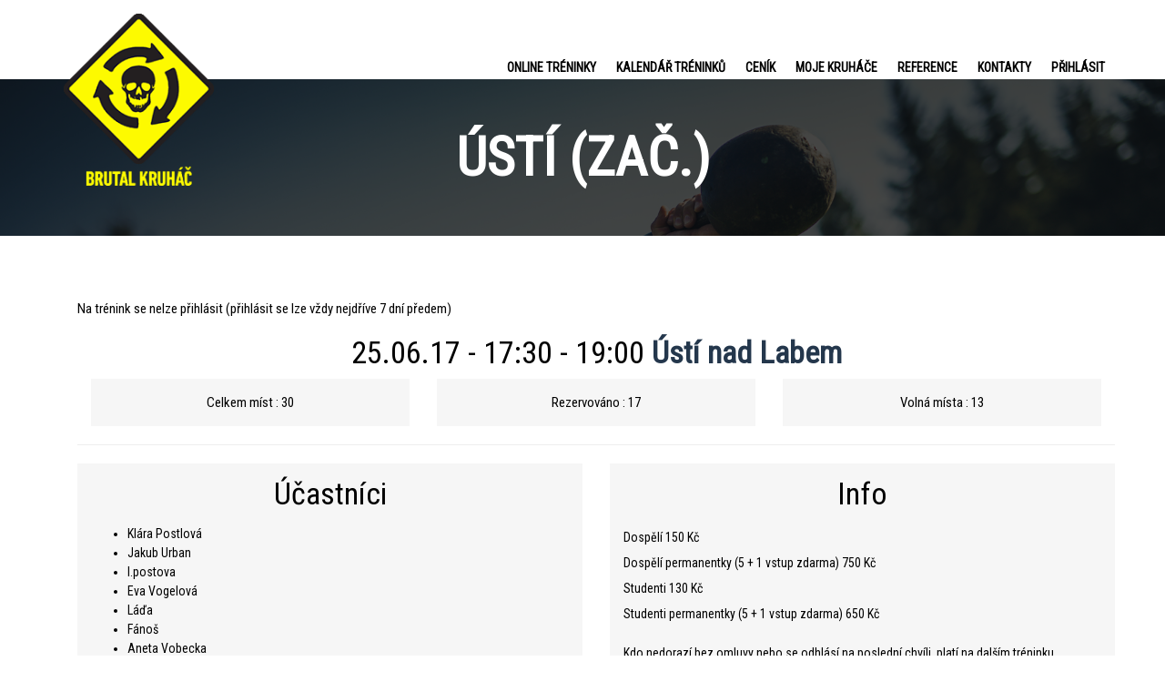

--- FILE ---
content_type: text/html; charset=UTF-8
request_url: https://brutalkruhac.cz/events/usti-zac-2-2017-06-25/
body_size: 15665
content:
<!DOCTYPE html>
<html lang="cs" id="html" class="no-js">
<head>
<!-- Google Tag Manager -->
<script>(function(w,d,s,l,i){w[l]=w[l]||[];w[l].push({'gtm.start':
new Date().getTime(),event:'gtm.js'});var f=d.getElementsByTagName(s)[0],
j=d.createElement(s),dl=l!='dataLayer'?'&l='+l:'';j.async=true;j.src=
'https://www.googletagmanager.com/gtm.js?id='+i+dl;f.parentNode.insertBefore(j,f);
})(window,document,'script','dataLayer','GTM-KK6V5MH');</script>
<!-- End Google Tag Manager -->
	<meta charset="UTF-8">
	<meta name="viewport" content="width=device-width, initial-scale=1">

	<link rel="shortcut icon" href="https://brutalkruhac.cz/wp-content/uploads/2015/10/favicon.png" type="image/x-icon" />

	<link rel="profile" href="http://gmpg.org/xfn/11">
	<link rel="pingback" href="https://brutalkruhac.cz/xmlrpc.php">
        <link href='https://fonts.googleapis.com/css?family=Roboto+Condensed' rel='stylesheet' type='text/css'>
		<script type="text/javascript">function theChampLoadEvent(e){var t=window.onload;if(typeof window.onload!="function"){window.onload=e}else{window.onload=function(){t();e()}}}</script>
		<script type="text/javascript">var theChampDefaultLang = 'cs_CZ', theChampCloseIconPath = 'https://brutalkruhac.cz/wp-content/plugins/super-socializer/images/close.png';</script>
		<script>var theChampSiteUrl = 'https://brutalkruhac.cz', theChampVerified = 0, theChampEmailPopup = 0, heateorSsMoreSharePopupSearchText = 'Search';</script>
			<script>var theChampLoadingImgPath = 'https://brutalkruhac.cz/wp-content/plugins/super-socializer/images/ajax_loader.gif'; var theChampAjaxUrl = 'https://brutalkruhac.cz/wp-admin/admin-ajax.php'; var theChampRedirectionUrl = 'https://brutalkruhac.cz/events/usti-zac-2-2017-06-25/'; var theChampRegRedirectionUrl = 'https://brutalkruhac.cz/events/usti-zac-2-2017-06-25/'; </script>
				<script> var theChampFBKey = '1662086667372556', theChampSameTabLogin = '1', theChampVerified = 0; var theChampAjaxUrl = 'https://brutalkruhac.cz/wp-admin/admin-ajax.php'; var theChampPopupTitle = ''; var theChampEmailPopup = 0; var theChampEmailAjaxUrl = 'https://brutalkruhac.cz/wp-admin/admin-ajax.php'; var theChampEmailPopupTitle = ''; var theChampEmailPopupErrorMsg = ''; var theChampEmailPopupUniqueId = ''; var theChampEmailPopupVerifyMessage = ''; var theChampSteamAuthUrl = ""; var theChampCurrentPageUrl = 'https%3A%2F%2Fbrutalkruhac.cz%2Fevents%2Fusti-zac-2-2017-06-25%2F';  var heateorMSEnabled = 0, theChampTwitterAuthUrl = theChampSiteUrl + "?SuperSocializerAuth=Twitter&super_socializer_redirect_to=" + theChampCurrentPageUrl, theChampLineAuthUrl = theChampSiteUrl + "?SuperSocializerAuth=Line&super_socializer_redirect_to=" + theChampCurrentPageUrl, theChampLiveAuthUrl = theChampSiteUrl + "?SuperSocializerAuth=Live&super_socializer_redirect_to=" + theChampCurrentPageUrl, theChampFacebookAuthUrl = theChampSiteUrl + "?SuperSocializerAuth=Facebook&super_socializer_redirect_to=" + theChampCurrentPageUrl, theChampYahooAuthUrl = theChampSiteUrl + "?SuperSocializerAuth=Yahoo&super_socializer_redirect_to=" + theChampCurrentPageUrl, theChampGoogleAuthUrl = theChampSiteUrl + "?SuperSocializerAuth=Google&super_socializer_redirect_to=" + theChampCurrentPageUrl, theChampYoutubeAuthUrl = theChampSiteUrl + "?SuperSocializerAuth=Youtube&super_socializer_redirect_to=" + theChampCurrentPageUrl, theChampVkontakteAuthUrl = theChampSiteUrl + "?SuperSocializerAuth=Vkontakte&super_socializer_redirect_to=" + theChampCurrentPageUrl, theChampLinkedinAuthUrl = theChampSiteUrl + "?SuperSocializerAuth=Linkedin&super_socializer_redirect_to=" + theChampCurrentPageUrl, theChampInstagramAuthUrl = theChampSiteUrl + "?SuperSocializerAuth=Instagram&super_socializer_redirect_to=" + theChampCurrentPageUrl, theChampWordpressAuthUrl = theChampSiteUrl + "?SuperSocializerAuth=Wordpress&super_socializer_redirect_to=" + theChampCurrentPageUrl, theChampDribbbleAuthUrl = theChampSiteUrl + "?SuperSocializerAuth=Dribbble&super_socializer_redirect_to=" + theChampCurrentPageUrl, theChampGithubAuthUrl = theChampSiteUrl + "?SuperSocializerAuth=Github&super_socializer_redirect_to=" + theChampCurrentPageUrl, theChampSpotifyAuthUrl = theChampSiteUrl + "?SuperSocializerAuth=Spotify&super_socializer_redirect_to=" + theChampCurrentPageUrl, theChampKakaoAuthUrl = theChampSiteUrl + "?SuperSocializerAuth=Kakao&super_socializer_redirect_to=" + theChampCurrentPageUrl, theChampTwitchAuthUrl = theChampSiteUrl + "?SuperSocializerAuth=Twitch&super_socializer_redirect_to=" + theChampCurrentPageUrl, theChampRedditAuthUrl = theChampSiteUrl + "?SuperSocializerAuth=Reddit&super_socializer_redirect_to=" + theChampCurrentPageUrl, theChampDisqusAuthUrl = theChampSiteUrl + "?SuperSocializerAuth=Disqus&super_socializer_redirect_to=" + theChampCurrentPageUrl, theChampDropboxAuthUrl = theChampSiteUrl + "?SuperSocializerAuth=Dropbox&super_socializer_redirect_to=" + theChampCurrentPageUrl, theChampFoursquareAuthUrl = theChampSiteUrl + "?SuperSocializerAuth=Foursquare&super_socializer_redirect_to=" + theChampCurrentPageUrl, theChampAmazonAuthUrl = theChampSiteUrl + "?SuperSocializerAuth=Amazon&super_socializer_redirect_to=" + theChampCurrentPageUrl, theChampStackoverflowAuthUrl = theChampSiteUrl + "?SuperSocializerAuth=Stackoverflow&super_socializer_redirect_to=" + theChampCurrentPageUrl, theChampDiscordAuthUrl = theChampSiteUrl + "?SuperSocializerAuth=Discord&super_socializer_redirect_to=" + theChampCurrentPageUrl, theChampMailruAuthUrl = theChampSiteUrl + "?SuperSocializerAuth=Mailru&super_socializer_redirect_to=" + theChampCurrentPageUrl, theChampYandexAuthUrl = theChampSiteUrl + "?SuperSocializerAuth=Yandex&super_socializer_redirect_to=" + theChampCurrentPageUrl; theChampOdnoklassnikiAuthUrl = theChampSiteUrl + "?SuperSocializerAuth=Odnoklassniki&super_socializer_redirect_to=" + theChampCurrentPageUrl;</script>
			<style type="text/css">
						.the_champ_button_instagram span.the_champ_svg,a.the_champ_instagram span.the_champ_svg{background:radial-gradient(circle at 30% 107%,#fdf497 0,#fdf497 5%,#fd5949 45%,#d6249f 60%,#285aeb 90%)}
					.the_champ_horizontal_sharing .the_champ_svg,.heateor_ss_standard_follow_icons_container .the_champ_svg{
					color: #fff;
				border-width: 0px;
		border-style: solid;
		border-color: transparent;
	}
		.the_champ_horizontal_sharing .theChampTCBackground{
		color:#666;
	}
		.the_champ_horizontal_sharing span.the_champ_svg:hover,.heateor_ss_standard_follow_icons_container span.the_champ_svg:hover{
				border-color: transparent;
	}
		.the_champ_vertical_sharing span.the_champ_svg,.heateor_ss_floating_follow_icons_container span.the_champ_svg{
					color: #fff;
				border-width: 0px;
		border-style: solid;
		border-color: transparent;
	}
		.the_champ_vertical_sharing .theChampTCBackground{
		color:#666;
	}
		.the_champ_vertical_sharing span.the_champ_svg:hover,.heateor_ss_floating_follow_icons_container span.the_champ_svg:hover{
						border-color: transparent;
		}
	@media screen and (max-width:783px){.the_champ_vertical_sharing{display:none!important}}div.heateor_ss_mobile_footer{display:none;}@media screen and (max-width:783px){div.the_champ_bottom_sharing div.the_champ_sharing_ul .theChampTCBackground{width:100%!important;background-color:white}div.the_champ_bottom_sharing{width:100%!important;left:0!important;}div.the_champ_bottom_sharing a{width:14.285714285714% !important;margin:0!important;padding:0!important;}div.the_champ_bottom_sharing .the_champ_svg{width:100%!important;}div.the_champ_bottom_sharing div.theChampTotalShareCount{font-size:.7em!important;line-height:28px!important}div.the_champ_bottom_sharing div.theChampTotalShareText{font-size:.5em!important;line-height:0px!important}div.heateor_ss_mobile_footer{display:block;height:40px;}.the_champ_bottom_sharing{padding:0!important;display:block!important;width: auto!important;bottom:-2px!important;top: auto!important;}.the_champ_bottom_sharing .the_champ_square_count{line-height: inherit;}.the_champ_bottom_sharing .theChampSharingArrow{display:none;}.the_champ_bottom_sharing .theChampTCBackground{margin-right: 1.1em !important}}</style>
	<meta name='robots' content='index, follow, max-image-preview:large, max-snippet:-1, max-video-preview:-1' />

	<!-- This site is optimized with the Yoast SEO plugin v21.5 - https://yoast.com/wordpress/plugins/seo/ -->
	<title>Ústí (zač.) - Brutal Kruháč</title>
	<link rel="canonical" href="https://brutalkruhac.cz/events/usti-zac-2-2017-06-25/" />
	<meta property="og:locale" content="cs_CZ" />
	<meta property="og:type" content="article" />
	<meta property="og:title" content="Ústí (zač.) - Brutal Kruháč" />
	<meta property="og:description" content="25.06.17 @ 17:30 - 19:00 -" />
	<meta property="og:url" content="https://brutalkruhac.cz/events/usti-zac-2-2017-06-25/" />
	<meta property="og:site_name" content="Brutal Kruháč" />
	<meta property="article:modified_time" content="2017-01-02T09:49:25+00:00" />
	<meta name="twitter:card" content="summary_large_image" />
	<script type="application/ld+json" class="yoast-schema-graph">{"@context":"https://schema.org","@graph":[{"@type":"WebPage","@id":"https://brutalkruhac.cz/events/usti-zac-2-2017-06-25/","url":"https://brutalkruhac.cz/events/usti-zac-2-2017-06-25/","name":"Ústí (zač.) - Brutal Kruháč","isPartOf":{"@id":"https://brutalkruhac.cz/#website"},"datePublished":"2017-01-01T12:56:37+00:00","dateModified":"2017-01-02T09:49:25+00:00","breadcrumb":{"@id":"https://brutalkruhac.cz/events/usti-zac-2-2017-06-25/#breadcrumb"},"inLanguage":"cs","potentialAction":[{"@type":"ReadAction","target":["https://brutalkruhac.cz/events/usti-zac-2-2017-06-25/"]}]},{"@type":"BreadcrumbList","@id":"https://brutalkruhac.cz/events/usti-zac-2-2017-06-25/#breadcrumb","itemListElement":[{"@type":"ListItem","position":1,"name":"Domů","item":"https://brutalkruhac.cz/"},{"@type":"ListItem","position":2,"name":"Ústí (zač.)"}]},{"@type":"WebSite","@id":"https://brutalkruhac.cz/#website","url":"https://brutalkruhac.cz/","name":"Brutal Kruháč","description":"Ústí, Praha, Děčín, Liberec","potentialAction":[{"@type":"SearchAction","target":{"@type":"EntryPoint","urlTemplate":"https://brutalkruhac.cz/?s={search_term_string}"},"query-input":"required name=search_term_string"}],"inLanguage":"cs"}]}</script>
	<!-- / Yoast SEO plugin. -->


<link rel='dns-prefetch' href='//fonts.googleapis.com' />
<link rel="alternate" type="application/rss+xml" title="Brutal Kruháč &raquo; RSS zdroj" href="https://brutalkruhac.cz/feed/" />
<link rel="alternate" type="application/rss+xml" title="Brutal Kruháč &raquo; RSS komentářů" href="https://brutalkruhac.cz/comments/feed/" />
<script type="text/javascript">
/* <![CDATA[ */
window._wpemojiSettings = {"baseUrl":"https:\/\/s.w.org\/images\/core\/emoji\/14.0.0\/72x72\/","ext":".png","svgUrl":"https:\/\/s.w.org\/images\/core\/emoji\/14.0.0\/svg\/","svgExt":".svg","source":{"concatemoji":"https:\/\/brutalkruhac.cz\/wp-includes\/js\/wp-emoji-release.min.js?ver=6.4.7"}};
/*! This file is auto-generated */
!function(i,n){var o,s,e;function c(e){try{var t={supportTests:e,timestamp:(new Date).valueOf()};sessionStorage.setItem(o,JSON.stringify(t))}catch(e){}}function p(e,t,n){e.clearRect(0,0,e.canvas.width,e.canvas.height),e.fillText(t,0,0);var t=new Uint32Array(e.getImageData(0,0,e.canvas.width,e.canvas.height).data),r=(e.clearRect(0,0,e.canvas.width,e.canvas.height),e.fillText(n,0,0),new Uint32Array(e.getImageData(0,0,e.canvas.width,e.canvas.height).data));return t.every(function(e,t){return e===r[t]})}function u(e,t,n){switch(t){case"flag":return n(e,"\ud83c\udff3\ufe0f\u200d\u26a7\ufe0f","\ud83c\udff3\ufe0f\u200b\u26a7\ufe0f")?!1:!n(e,"\ud83c\uddfa\ud83c\uddf3","\ud83c\uddfa\u200b\ud83c\uddf3")&&!n(e,"\ud83c\udff4\udb40\udc67\udb40\udc62\udb40\udc65\udb40\udc6e\udb40\udc67\udb40\udc7f","\ud83c\udff4\u200b\udb40\udc67\u200b\udb40\udc62\u200b\udb40\udc65\u200b\udb40\udc6e\u200b\udb40\udc67\u200b\udb40\udc7f");case"emoji":return!n(e,"\ud83e\udef1\ud83c\udffb\u200d\ud83e\udef2\ud83c\udfff","\ud83e\udef1\ud83c\udffb\u200b\ud83e\udef2\ud83c\udfff")}return!1}function f(e,t,n){var r="undefined"!=typeof WorkerGlobalScope&&self instanceof WorkerGlobalScope?new OffscreenCanvas(300,150):i.createElement("canvas"),a=r.getContext("2d",{willReadFrequently:!0}),o=(a.textBaseline="top",a.font="600 32px Arial",{});return e.forEach(function(e){o[e]=t(a,e,n)}),o}function t(e){var t=i.createElement("script");t.src=e,t.defer=!0,i.head.appendChild(t)}"undefined"!=typeof Promise&&(o="wpEmojiSettingsSupports",s=["flag","emoji"],n.supports={everything:!0,everythingExceptFlag:!0},e=new Promise(function(e){i.addEventListener("DOMContentLoaded",e,{once:!0})}),new Promise(function(t){var n=function(){try{var e=JSON.parse(sessionStorage.getItem(o));if("object"==typeof e&&"number"==typeof e.timestamp&&(new Date).valueOf()<e.timestamp+604800&&"object"==typeof e.supportTests)return e.supportTests}catch(e){}return null}();if(!n){if("undefined"!=typeof Worker&&"undefined"!=typeof OffscreenCanvas&&"undefined"!=typeof URL&&URL.createObjectURL&&"undefined"!=typeof Blob)try{var e="postMessage("+f.toString()+"("+[JSON.stringify(s),u.toString(),p.toString()].join(",")+"));",r=new Blob([e],{type:"text/javascript"}),a=new Worker(URL.createObjectURL(r),{name:"wpTestEmojiSupports"});return void(a.onmessage=function(e){c(n=e.data),a.terminate(),t(n)})}catch(e){}c(n=f(s,u,p))}t(n)}).then(function(e){for(var t in e)n.supports[t]=e[t],n.supports.everything=n.supports.everything&&n.supports[t],"flag"!==t&&(n.supports.everythingExceptFlag=n.supports.everythingExceptFlag&&n.supports[t]);n.supports.everythingExceptFlag=n.supports.everythingExceptFlag&&!n.supports.flag,n.DOMReady=!1,n.readyCallback=function(){n.DOMReady=!0}}).then(function(){return e}).then(function(){var e;n.supports.everything||(n.readyCallback(),(e=n.source||{}).concatemoji?t(e.concatemoji):e.wpemoji&&e.twemoji&&(t(e.twemoji),t(e.wpemoji)))}))}((window,document),window._wpemojiSettings);
/* ]]> */
</script>
<style id='wp-emoji-styles-inline-css' type='text/css'>

	img.wp-smiley, img.emoji {
		display: inline !important;
		border: none !important;
		box-shadow: none !important;
		height: 1em !important;
		width: 1em !important;
		margin: 0 0.07em !important;
		vertical-align: -0.1em !important;
		background: none !important;
		padding: 0 !important;
	}
</style>
<link rel='stylesheet' id='wp-block-library-css' href='https://brutalkruhac.cz/wp-includes/css/dist/block-library/style.min.css?ver=6.4.7' type='text/css' media='all' />
<style id='classic-theme-styles-inline-css' type='text/css'>
/*! This file is auto-generated */
.wp-block-button__link{color:#fff;background-color:#32373c;border-radius:9999px;box-shadow:none;text-decoration:none;padding:calc(.667em + 2px) calc(1.333em + 2px);font-size:1.125em}.wp-block-file__button{background:#32373c;color:#fff;text-decoration:none}
</style>
<style id='global-styles-inline-css' type='text/css'>
body{--wp--preset--color--black: #000000;--wp--preset--color--cyan-bluish-gray: #abb8c3;--wp--preset--color--white: #ffffff;--wp--preset--color--pale-pink: #f78da7;--wp--preset--color--vivid-red: #cf2e2e;--wp--preset--color--luminous-vivid-orange: #ff6900;--wp--preset--color--luminous-vivid-amber: #fcb900;--wp--preset--color--light-green-cyan: #7bdcb5;--wp--preset--color--vivid-green-cyan: #00d084;--wp--preset--color--pale-cyan-blue: #8ed1fc;--wp--preset--color--vivid-cyan-blue: #0693e3;--wp--preset--color--vivid-purple: #9b51e0;--wp--preset--gradient--vivid-cyan-blue-to-vivid-purple: linear-gradient(135deg,rgba(6,147,227,1) 0%,rgb(155,81,224) 100%);--wp--preset--gradient--light-green-cyan-to-vivid-green-cyan: linear-gradient(135deg,rgb(122,220,180) 0%,rgb(0,208,130) 100%);--wp--preset--gradient--luminous-vivid-amber-to-luminous-vivid-orange: linear-gradient(135deg,rgba(252,185,0,1) 0%,rgba(255,105,0,1) 100%);--wp--preset--gradient--luminous-vivid-orange-to-vivid-red: linear-gradient(135deg,rgba(255,105,0,1) 0%,rgb(207,46,46) 100%);--wp--preset--gradient--very-light-gray-to-cyan-bluish-gray: linear-gradient(135deg,rgb(238,238,238) 0%,rgb(169,184,195) 100%);--wp--preset--gradient--cool-to-warm-spectrum: linear-gradient(135deg,rgb(74,234,220) 0%,rgb(151,120,209) 20%,rgb(207,42,186) 40%,rgb(238,44,130) 60%,rgb(251,105,98) 80%,rgb(254,248,76) 100%);--wp--preset--gradient--blush-light-purple: linear-gradient(135deg,rgb(255,206,236) 0%,rgb(152,150,240) 100%);--wp--preset--gradient--blush-bordeaux: linear-gradient(135deg,rgb(254,205,165) 0%,rgb(254,45,45) 50%,rgb(107,0,62) 100%);--wp--preset--gradient--luminous-dusk: linear-gradient(135deg,rgb(255,203,112) 0%,rgb(199,81,192) 50%,rgb(65,88,208) 100%);--wp--preset--gradient--pale-ocean: linear-gradient(135deg,rgb(255,245,203) 0%,rgb(182,227,212) 50%,rgb(51,167,181) 100%);--wp--preset--gradient--electric-grass: linear-gradient(135deg,rgb(202,248,128) 0%,rgb(113,206,126) 100%);--wp--preset--gradient--midnight: linear-gradient(135deg,rgb(2,3,129) 0%,rgb(40,116,252) 100%);--wp--preset--font-size--small: 13px;--wp--preset--font-size--medium: 20px;--wp--preset--font-size--large: 36px;--wp--preset--font-size--x-large: 42px;--wp--preset--spacing--20: 0.44rem;--wp--preset--spacing--30: 0.67rem;--wp--preset--spacing--40: 1rem;--wp--preset--spacing--50: 1.5rem;--wp--preset--spacing--60: 2.25rem;--wp--preset--spacing--70: 3.38rem;--wp--preset--spacing--80: 5.06rem;--wp--preset--shadow--natural: 6px 6px 9px rgba(0, 0, 0, 0.2);--wp--preset--shadow--deep: 12px 12px 50px rgba(0, 0, 0, 0.4);--wp--preset--shadow--sharp: 6px 6px 0px rgba(0, 0, 0, 0.2);--wp--preset--shadow--outlined: 6px 6px 0px -3px rgba(255, 255, 255, 1), 6px 6px rgba(0, 0, 0, 1);--wp--preset--shadow--crisp: 6px 6px 0px rgba(0, 0, 0, 1);}:where(.is-layout-flex){gap: 0.5em;}:where(.is-layout-grid){gap: 0.5em;}body .is-layout-flow > .alignleft{float: left;margin-inline-start: 0;margin-inline-end: 2em;}body .is-layout-flow > .alignright{float: right;margin-inline-start: 2em;margin-inline-end: 0;}body .is-layout-flow > .aligncenter{margin-left: auto !important;margin-right: auto !important;}body .is-layout-constrained > .alignleft{float: left;margin-inline-start: 0;margin-inline-end: 2em;}body .is-layout-constrained > .alignright{float: right;margin-inline-start: 2em;margin-inline-end: 0;}body .is-layout-constrained > .aligncenter{margin-left: auto !important;margin-right: auto !important;}body .is-layout-constrained > :where(:not(.alignleft):not(.alignright):not(.alignfull)){max-width: var(--wp--style--global--content-size);margin-left: auto !important;margin-right: auto !important;}body .is-layout-constrained > .alignwide{max-width: var(--wp--style--global--wide-size);}body .is-layout-flex{display: flex;}body .is-layout-flex{flex-wrap: wrap;align-items: center;}body .is-layout-flex > *{margin: 0;}body .is-layout-grid{display: grid;}body .is-layout-grid > *{margin: 0;}:where(.wp-block-columns.is-layout-flex){gap: 2em;}:where(.wp-block-columns.is-layout-grid){gap: 2em;}:where(.wp-block-post-template.is-layout-flex){gap: 1.25em;}:where(.wp-block-post-template.is-layout-grid){gap: 1.25em;}.has-black-color{color: var(--wp--preset--color--black) !important;}.has-cyan-bluish-gray-color{color: var(--wp--preset--color--cyan-bluish-gray) !important;}.has-white-color{color: var(--wp--preset--color--white) !important;}.has-pale-pink-color{color: var(--wp--preset--color--pale-pink) !important;}.has-vivid-red-color{color: var(--wp--preset--color--vivid-red) !important;}.has-luminous-vivid-orange-color{color: var(--wp--preset--color--luminous-vivid-orange) !important;}.has-luminous-vivid-amber-color{color: var(--wp--preset--color--luminous-vivid-amber) !important;}.has-light-green-cyan-color{color: var(--wp--preset--color--light-green-cyan) !important;}.has-vivid-green-cyan-color{color: var(--wp--preset--color--vivid-green-cyan) !important;}.has-pale-cyan-blue-color{color: var(--wp--preset--color--pale-cyan-blue) !important;}.has-vivid-cyan-blue-color{color: var(--wp--preset--color--vivid-cyan-blue) !important;}.has-vivid-purple-color{color: var(--wp--preset--color--vivid-purple) !important;}.has-black-background-color{background-color: var(--wp--preset--color--black) !important;}.has-cyan-bluish-gray-background-color{background-color: var(--wp--preset--color--cyan-bluish-gray) !important;}.has-white-background-color{background-color: var(--wp--preset--color--white) !important;}.has-pale-pink-background-color{background-color: var(--wp--preset--color--pale-pink) !important;}.has-vivid-red-background-color{background-color: var(--wp--preset--color--vivid-red) !important;}.has-luminous-vivid-orange-background-color{background-color: var(--wp--preset--color--luminous-vivid-orange) !important;}.has-luminous-vivid-amber-background-color{background-color: var(--wp--preset--color--luminous-vivid-amber) !important;}.has-light-green-cyan-background-color{background-color: var(--wp--preset--color--light-green-cyan) !important;}.has-vivid-green-cyan-background-color{background-color: var(--wp--preset--color--vivid-green-cyan) !important;}.has-pale-cyan-blue-background-color{background-color: var(--wp--preset--color--pale-cyan-blue) !important;}.has-vivid-cyan-blue-background-color{background-color: var(--wp--preset--color--vivid-cyan-blue) !important;}.has-vivid-purple-background-color{background-color: var(--wp--preset--color--vivid-purple) !important;}.has-black-border-color{border-color: var(--wp--preset--color--black) !important;}.has-cyan-bluish-gray-border-color{border-color: var(--wp--preset--color--cyan-bluish-gray) !important;}.has-white-border-color{border-color: var(--wp--preset--color--white) !important;}.has-pale-pink-border-color{border-color: var(--wp--preset--color--pale-pink) !important;}.has-vivid-red-border-color{border-color: var(--wp--preset--color--vivid-red) !important;}.has-luminous-vivid-orange-border-color{border-color: var(--wp--preset--color--luminous-vivid-orange) !important;}.has-luminous-vivid-amber-border-color{border-color: var(--wp--preset--color--luminous-vivid-amber) !important;}.has-light-green-cyan-border-color{border-color: var(--wp--preset--color--light-green-cyan) !important;}.has-vivid-green-cyan-border-color{border-color: var(--wp--preset--color--vivid-green-cyan) !important;}.has-pale-cyan-blue-border-color{border-color: var(--wp--preset--color--pale-cyan-blue) !important;}.has-vivid-cyan-blue-border-color{border-color: var(--wp--preset--color--vivid-cyan-blue) !important;}.has-vivid-purple-border-color{border-color: var(--wp--preset--color--vivid-purple) !important;}.has-vivid-cyan-blue-to-vivid-purple-gradient-background{background: var(--wp--preset--gradient--vivid-cyan-blue-to-vivid-purple) !important;}.has-light-green-cyan-to-vivid-green-cyan-gradient-background{background: var(--wp--preset--gradient--light-green-cyan-to-vivid-green-cyan) !important;}.has-luminous-vivid-amber-to-luminous-vivid-orange-gradient-background{background: var(--wp--preset--gradient--luminous-vivid-amber-to-luminous-vivid-orange) !important;}.has-luminous-vivid-orange-to-vivid-red-gradient-background{background: var(--wp--preset--gradient--luminous-vivid-orange-to-vivid-red) !important;}.has-very-light-gray-to-cyan-bluish-gray-gradient-background{background: var(--wp--preset--gradient--very-light-gray-to-cyan-bluish-gray) !important;}.has-cool-to-warm-spectrum-gradient-background{background: var(--wp--preset--gradient--cool-to-warm-spectrum) !important;}.has-blush-light-purple-gradient-background{background: var(--wp--preset--gradient--blush-light-purple) !important;}.has-blush-bordeaux-gradient-background{background: var(--wp--preset--gradient--blush-bordeaux) !important;}.has-luminous-dusk-gradient-background{background: var(--wp--preset--gradient--luminous-dusk) !important;}.has-pale-ocean-gradient-background{background: var(--wp--preset--gradient--pale-ocean) !important;}.has-electric-grass-gradient-background{background: var(--wp--preset--gradient--electric-grass) !important;}.has-midnight-gradient-background{background: var(--wp--preset--gradient--midnight) !important;}.has-small-font-size{font-size: var(--wp--preset--font-size--small) !important;}.has-medium-font-size{font-size: var(--wp--preset--font-size--medium) !important;}.has-large-font-size{font-size: var(--wp--preset--font-size--large) !important;}.has-x-large-font-size{font-size: var(--wp--preset--font-size--x-large) !important;}
.wp-block-navigation a:where(:not(.wp-element-button)){color: inherit;}
:where(.wp-block-post-template.is-layout-flex){gap: 1.25em;}:where(.wp-block-post-template.is-layout-grid){gap: 1.25em;}
:where(.wp-block-columns.is-layout-flex){gap: 2em;}:where(.wp-block-columns.is-layout-grid){gap: 2em;}
.wp-block-pullquote{font-size: 1.5em;line-height: 1.6;}
</style>
<link rel='stylesheet' id='redux-extendify-styles-css' href='https://brutalkruhac.cz/wp-content/plugins/redux-framework/redux-core/assets/css/extendify-utilities.css?ver=4.4.9' type='text/css' media='all' />
<link rel='stylesheet' id='arve-main-css' href='https://brutalkruhac.cz/wp-content/plugins/advanced-responsive-video-embedder/build/main.css?ver=b087dd41bba279baeb77' type='text/css' media='all' />
<link rel='stylesheet' id='contact-form-7-css' href='https://brutalkruhac.cz/wp-content/plugins/contact-form-7/includes/css/styles.css?ver=5.8.3' type='text/css' media='all' />
<link rel='stylesheet' id='events-manager-css' href='https://brutalkruhac.cz/wp-content/plugins/events-manager/includes/css/events_manager.css?ver=5.95' type='text/css' media='all' />
<link rel='stylesheet' id='ow-bootstrap-css' href='https://brutalkruhac.cz/wp-content/plugins/ow-bootstrap/lib/css/ow-bootstrap.css?ver=1.0' type='text/css' media='all' />
<link rel='stylesheet' id='woocommerce-layout-css' href='https://brutalkruhac.cz/wp-content/plugins/woocommerce/assets/css/woocommerce-layout.css?ver=8.3.3' type='text/css' media='all' />
<link rel='stylesheet' id='woocommerce-smallscreen-css' href='https://brutalkruhac.cz/wp-content/plugins/woocommerce/assets/css/woocommerce-smallscreen.css?ver=8.3.3' type='text/css' media='only screen and (max-width: 768px)' />
<link rel='stylesheet' id='woocommerce-general-css' href='https://brutalkruhac.cz/wp-content/plugins/woocommerce/assets/css/woocommerce.css?ver=8.3.3' type='text/css' media='all' />
<style id='woocommerce-inline-inline-css' type='text/css'>
.woocommerce form .form-row .required { visibility: visible; }
</style>
<!--[if lt IE 9]>
<link rel='stylesheet' id='ie-css-css' href='https://brutalkruhac.cz/wp-content/themes/ulysses/css/ie.css?ver=6.4.7' type='text/css' media='all' />
<![endif]-->
<link rel='stylesheet' id='bootstrap-min-css' href='https://brutalkruhac.cz/wp-content/themes/ulysses/libraries/bootstrap/bootstrap.min.css' type='text/css' media='all' />
<link rel='stylesheet' id='font-awesome-css' href='https://brutalkruhac.cz/wp-content/themes/ulysses/libraries/fonts/font-awesome.min.css' type='text/css' media='all' />
<link rel='stylesheet' id='animate-css' href='https://brutalkruhac.cz/wp-content/themes/ulysses/libraries/animate.css' type='text/css' media='all' />
<link rel='stylesheet' id='main-css' href='https://brutalkruhac.cz/wp-content/themes/ulysses/style.css?ver=6.4.7' type='text/css' media='all' />
<link rel='stylesheet' id='responsive-media-css' href='https://brutalkruhac.cz/wp-content/themes/ulysses/css/media.css' type='text/css' media='all' />
<link rel='stylesheet' id='color-scheme-css' href='https://brutalkruhac.cz/wp-content/themes/ulysses/color-box/color-scheme/default.css' type='text/css' media='all' />
<link rel='stylesheet' id='redux-css' href='https://brutalkruhac.cz/wp-content/themes/ulysses/admin/theme-options/assets/css/redux.css' type='text/css' media='all' />
<link rel='stylesheet' id='Playfair-Display-css' href='//fonts.googleapis.com/css?family=Playfair+Display:400,700,400italic,700italic%7CMontserrat:400,700' type='text/css' media='screen' />
<link rel='stylesheet' id='dashicons-css' href='https://brutalkruhac.cz/wp-includes/css/dashicons.min.css?ver=6.4.7' type='text/css' media='all' />
<link rel='stylesheet' id='thickbox-css' href='https://brutalkruhac.cz/wp-includes/js/thickbox/thickbox.css?ver=6.4.7' type='text/css' media='all' />
<link rel='stylesheet' id='the_champ_frontend_css-css' href='https://brutalkruhac.cz/wp-content/plugins/super-socializer/css/front.css?ver=7.13.63' type='text/css' media='all' />
<link rel='stylesheet' id='wpgdprc-front-css-css' href='https://brutalkruhac.cz/wp-content/plugins/wp-gdpr-compliance/Assets/css/front.css?ver=1701009440' type='text/css' media='all' />
<style id='wpgdprc-front-css-inline-css' type='text/css'>
:root{--wp-gdpr--bar--background-color: #000000;--wp-gdpr--bar--color: #ffffff;--wp-gdpr--button--background-color: #000000;--wp-gdpr--button--background-color--darken: #000000;--wp-gdpr--button--color: #ffffff;}
</style>
<script type="text/javascript" src="https://brutalkruhac.cz/wp-includes/js/jquery/jquery.min.js?ver=3.7.1" id="jquery-core-js"></script>
<script type="text/javascript" src="https://brutalkruhac.cz/wp-includes/js/jquery/jquery-migrate.min.js?ver=3.4.1" id="jquery-migrate-js"></script>
<script type="text/javascript" src="https://brutalkruhac.cz/wp-includes/js/jquery/ui/core.min.js?ver=1.13.2" id="jquery-ui-core-js"></script>
<script type="text/javascript" src="https://brutalkruhac.cz/wp-includes/js/jquery/ui/mouse.min.js?ver=1.13.2" id="jquery-ui-mouse-js"></script>
<script type="text/javascript" src="https://brutalkruhac.cz/wp-includes/js/jquery/ui/sortable.min.js?ver=1.13.2" id="jquery-ui-sortable-js"></script>
<script type="text/javascript" src="https://brutalkruhac.cz/wp-includes/js/jquery/ui/datepicker.min.js?ver=1.13.2" id="jquery-ui-datepicker-js"></script>
<script type="text/javascript" id="jquery-ui-datepicker-js-after">
/* <![CDATA[ */
jQuery(function(jQuery){jQuery.datepicker.setDefaults({"closeText":"Zav\u0159\u00edt","currentText":"Dnes","monthNames":["Leden","\u00danor","B\u0159ezen","Duben","Kv\u011bten","\u010cerven","\u010cervenec","Srpen","Z\u00e1\u0159\u00ed","\u0158\u00edjen","Listopad","Prosinec"],"monthNamesShort":["Led","\u00dano","B\u0159e","Dub","Kv\u011b","\u010cvn","\u010cvc","Srp","Z\u00e1\u0159","\u0158\u00edj","Lis","Pro"],"nextText":"Dal\u0161\u00ed","prevText":"P\u0159edchoz\u00ed","dayNames":["Ned\u011ble","Pond\u011bl\u00ed","\u00dater\u00fd","St\u0159eda","\u010ctvrtek","P\u00e1tek","Sobota"],"dayNamesShort":["Ne","Po","\u00dat","St","\u010ct","P\u00e1","So"],"dayNamesMin":["Ne","Po","\u00dat","St","\u010ct","P\u00e1","So"],"dateFormat":"MM d, yy","firstDay":1,"isRTL":false});});
/* ]]> */
</script>
<script type="text/javascript" src="https://brutalkruhac.cz/wp-includes/js/jquery/ui/menu.min.js?ver=1.13.2" id="jquery-ui-menu-js"></script>
<script type="text/javascript" src="https://brutalkruhac.cz/wp-includes/js/dist/vendor/wp-polyfill-inert.min.js?ver=3.1.2" id="wp-polyfill-inert-js"></script>
<script type="text/javascript" src="https://brutalkruhac.cz/wp-includes/js/dist/vendor/regenerator-runtime.min.js?ver=0.14.0" id="regenerator-runtime-js"></script>
<script type="text/javascript" src="https://brutalkruhac.cz/wp-includes/js/dist/vendor/wp-polyfill.min.js?ver=3.15.0" id="wp-polyfill-js"></script>
<script type="text/javascript" src="https://brutalkruhac.cz/wp-includes/js/dist/dom-ready.min.js?ver=392bdd43726760d1f3ca" id="wp-dom-ready-js"></script>
<script type="text/javascript" src="https://brutalkruhac.cz/wp-includes/js/dist/hooks.min.js?ver=c6aec9a8d4e5a5d543a1" id="wp-hooks-js"></script>
<script type="text/javascript" src="https://brutalkruhac.cz/wp-includes/js/dist/i18n.min.js?ver=7701b0c3857f914212ef" id="wp-i18n-js"></script>
<script type="text/javascript" id="wp-i18n-js-after">
/* <![CDATA[ */
wp.i18n.setLocaleData( { 'text direction\u0004ltr': [ 'ltr' ] } );
/* ]]> */
</script>
<script type="text/javascript" id="wp-a11y-js-translations">
/* <![CDATA[ */
( function( domain, translations ) {
	var localeData = translations.locale_data[ domain ] || translations.locale_data.messages;
	localeData[""].domain = domain;
	wp.i18n.setLocaleData( localeData, domain );
} )( "default", {"translation-revision-date":"2025-10-24 08:14:18+0000","generator":"GlotPress\/4.0.3","domain":"messages","locale_data":{"messages":{"":{"domain":"messages","plural-forms":"nplurals=3; plural=(n == 1) ? 0 : ((n >= 2 && n <= 4) ? 1 : 2);","lang":"cs_CZ"},"Notifications":["Ozn\u00e1men\u00ed"]}},"comment":{"reference":"wp-includes\/js\/dist\/a11y.js"}} );
/* ]]> */
</script>
<script type="text/javascript" src="https://brutalkruhac.cz/wp-includes/js/dist/a11y.min.js?ver=7032343a947cfccf5608" id="wp-a11y-js"></script>
<script type="text/javascript" id="jquery-ui-autocomplete-js-extra">
/* <![CDATA[ */
var uiAutocompleteL10n = {"noResults":"Nebyly nalezeny \u017e\u00e1dn\u00e9 v\u00fdsledky.","oneResult":"Nalezen 1 v\u00fdsledek. Pro v\u00fdb\u011br konkr\u00e9tn\u00ed polo\u017eky m\u016f\u017eete pou\u017e\u00edt \u0161ipky na kl\u00e1vesnici.","manyResults":"Po\u010det nalezen\u00fdch v\u00fdsledk\u016f: %d. Pro v\u00fdb\u011br konkr\u00e9tn\u00ed polo\u017eky m\u016f\u017eete pou\u017e\u00edt \u0161ipky na kl\u00e1vesnici.","itemSelected":"Polo\u017eka byla vybr\u00e1na."};
/* ]]> */
</script>
<script type="text/javascript" src="https://brutalkruhac.cz/wp-includes/js/jquery/ui/autocomplete.min.js?ver=1.13.2" id="jquery-ui-autocomplete-js"></script>
<script type="text/javascript" src="https://brutalkruhac.cz/wp-includes/js/jquery/ui/resizable.min.js?ver=1.13.2" id="jquery-ui-resizable-js"></script>
<script type="text/javascript" src="https://brutalkruhac.cz/wp-includes/js/jquery/ui/draggable.min.js?ver=1.13.2" id="jquery-ui-draggable-js"></script>
<script type="text/javascript" src="https://brutalkruhac.cz/wp-includes/js/jquery/ui/controlgroup.min.js?ver=1.13.2" id="jquery-ui-controlgroup-js"></script>
<script type="text/javascript" src="https://brutalkruhac.cz/wp-includes/js/jquery/ui/checkboxradio.min.js?ver=1.13.2" id="jquery-ui-checkboxradio-js"></script>
<script type="text/javascript" src="https://brutalkruhac.cz/wp-includes/js/jquery/ui/button.min.js?ver=1.13.2" id="jquery-ui-button-js"></script>
<script type="text/javascript" src="https://brutalkruhac.cz/wp-includes/js/jquery/ui/dialog.min.js?ver=1.13.2" id="jquery-ui-dialog-js"></script>
<script type="text/javascript" id="events-manager-js-extra">
/* <![CDATA[ */
var EM = {"ajaxurl":"https:\/\/brutalkruhac.cz\/wp-admin\/admin-ajax.php","locationajaxurl":"https:\/\/brutalkruhac.cz\/wp-admin\/admin-ajax.php?action=locations_search","firstDay":"1","locale":"cs","dateFormat":"d.m.Y","ui_css":"https:\/\/brutalkruhac.cz\/wp-content\/plugins\/events-manager\/includes\/css\/jquery-ui.min.css","show24hours":"1","is_ssl":"1","bookingInProgress":"Po\u010dkejte pros\u00edm, rezervace je odes\u00edl\u00e1na.","tickets_save":"Ulo\u017eit l\u00edstek\/vstupenku","bookingajaxurl":"https:\/\/brutalkruhac.cz\/wp-admin\/admin-ajax.php","bookings_export_save":"Exportovat rezervace","bookings_settings_save":"Ulo\u017eit nastaven\u00ed","booking_delete":"Jste si jisti smaz\u00e1n\u00edm?","booking_offset":"30","bb_full":"Trenink je pln\u011b obsazen.","bb_book":"M\u016f\u017eete se p\u0159ihla\u0161ovat","bb_booking":"Prob\u00edha p\u0159ihla\u0161ov\u00e1n\u00ed na tr\u00e9nink","bb_booked":"P\u0159\u00edhl\u00e1\u0161en\u00ed \u00fasp\u011b\u0161n\u00e9","bb_error":"Chya p\u0159ihla\u0161ov\u00e1n\u00ed? Zkuste to znovu.","bb_cancel":"Zru\u0161it","bb_canceling":"Ru\u0161en\u00ed...","bb_cancelled":"Zru\u0161eno","bb_cancel_error":"Zru\u0161en\u00ed se nepovedlo. Zkuste to znovu.","txt_search":"Hledat","txt_searching":"Vyhled\u00e1v\u00e1n\u00ed ...","txt_loading":"Na\u010d\u00edt\u00e1n\u00ed\u2026"};
/* ]]> */
</script>
<script type="text/javascript" src="https://brutalkruhac.cz/wp-content/plugins/events-manager/includes/js/events-manager.js?ver=5.95" id="events-manager-js"></script>
<script type="text/javascript" src="https://brutalkruhac.cz/wp-content/plugins/ow-bootstrap/lib/js/ow-bootstrap.js?ver=1.0" id="ow-bootstrap-js"></script>
<script type="text/javascript" src="https://brutalkruhac.cz/wp-content/plugins/woocommerce/assets/js/jquery-blockui/jquery.blockUI.min.js?ver=2.7.0-wc.8.3.3" id="jquery-blockui-js" defer="defer" data-wp-strategy="defer"></script>
<script type="text/javascript" src="https://brutalkruhac.cz/wp-content/plugins/woocommerce/assets/js/js-cookie/js.cookie.min.js?ver=2.1.4-wc.8.3.3" id="js-cookie-js" defer="defer" data-wp-strategy="defer"></script>
<script type="text/javascript" id="woocommerce-js-extra">
/* <![CDATA[ */
var woocommerce_params = {"ajax_url":"\/wp-admin\/admin-ajax.php","wc_ajax_url":"\/?wc-ajax=%%endpoint%%"};
/* ]]> */
</script>
<script type="text/javascript" src="https://brutalkruhac.cz/wp-content/plugins/woocommerce/assets/js/frontend/woocommerce.min.js?ver=8.3.3" id="woocommerce-js" defer="defer" data-wp-strategy="defer"></script>
<script type="text/javascript" id="wpgdprc-front-js-js-extra">
/* <![CDATA[ */
var wpgdprcFront = {"ajaxUrl":"https:\/\/brutalkruhac.cz\/wp-admin\/admin-ajax.php","ajaxNonce":"af124eebdb","ajaxArg":"security","pluginPrefix":"wpgdprc","blogId":"1","isMultiSite":"","locale":"cs_CZ","showSignUpModal":"","showFormModal":"","cookieName":"wpgdprc-consent","consentVersion":"","path":"\/","prefix":"wpgdprc"};
/* ]]> */
</script>
<script type="text/javascript" src="https://brutalkruhac.cz/wp-content/plugins/wp-gdpr-compliance/Assets/js/front.min.js?ver=1701009440" id="wpgdprc-front-js-js"></script>
<link rel="https://api.w.org/" href="https://brutalkruhac.cz/wp-json/" /><link rel="EditURI" type="application/rsd+xml" title="RSD" href="https://brutalkruhac.cz/xmlrpc.php?rsd" />
<meta name="generator" content="WordPress 6.4.7" />
<meta name="generator" content="WooCommerce 8.3.3" />
<link rel='shortlink' href='https://brutalkruhac.cz/?p=8003' />
<link rel="alternate" type="application/json+oembed" href="https://brutalkruhac.cz/wp-json/oembed/1.0/embed?url=https%3A%2F%2Fbrutalkruhac.cz%2Fevents%2Fusti-zac-2-2017-06-25%2F" />
<link rel="alternate" type="text/xml+oembed" href="https://brutalkruhac.cz/wp-json/oembed/1.0/embed?url=https%3A%2F%2Fbrutalkruhac.cz%2Fevents%2Fusti-zac-2-2017-06-25%2F&#038;format=xml" />
<meta name="generator" content="Redux 4.4.9" />	<!--[if lt IE 9]>
		<script src="https://brutalkruhac.cz/wp-content/themes/ulysses/js/html5/html5shiv.js"></script>
		<script src="https://brutalkruhac.cz/wp-content/themes/ulysses/js/html5/respond.min.js"></script>
	<![endif]-->
	<script>
  (function(i,s,o,g,r,a,m){i['GoogleAnalyticsObject']=r;i[r]=i[r]||function(){
  (i[r].q=i[r].q||[]).push(arguments)},i[r].l=1*new Date();a=s.createElement(o),
  m=s.getElementsByTagName(o)[0];a.async=1;a.src=g;m.parentNode.insertBefore(a,m)
  })(window,document,'script','//www.google-analytics.com/analytics.js','ga');

  ga('create', 'UA-36761332-1', 'auto');
  ga('send', 'pageview');

</script>	<noscript><style>.woocommerce-product-gallery{ opacity: 1 !important; }</style></noscript>
	<link rel="icon" href="https://brutalkruhac.cz/wp-content/uploads/2015/10/favicon.png" sizes="32x32" />
<link rel="icon" href="https://brutalkruhac.cz/wp-content/uploads/2015/10/favicon.png" sizes="192x192" />
<link rel="apple-touch-icon" href="https://brutalkruhac.cz/wp-content/uploads/2015/10/favicon.png" />
<meta name="msapplication-TileImage" content="https://brutalkruhac.cz/wp-content/uploads/2015/10/favicon.png" />
      
        <script type="text/javascript">
            jQuery(document).ready(function($) {                     
                $(function($) {
                    $('a[href="#calendar-section"]:not([href="#"])').click(function() {
                      if (location.pathname.replace(/^\//,'') == this.pathname.replace(/^\//,'') && location.hostname == this.hostname) {
                        var target = $(this.hash);
                        target = target.length ? target : $('[name=' + this.hash.slice(1) +']');
                        if (target.length) {
                          $('html, body').animate({
                            scrollTop: target.offset().top
                          }, 1000);
                          return false;
                        }
                      }
                    });
                  });
                jQuery('a[href="#calendarTab11"]').click(function(e)
                {
                    // Special stuff to do when this link is clicked...
                    //alert('Yeah I was clicked 11');
                    jQuery("#calendarTab11").css("display", "block");
                    jQuery("#calendarTab2").css("display", "none");
                    jQuery("#calendarTab4").css("display", "none");
                    jQuery("#calendarTab5").css("display", "none");
                    jQuery("#calendarTab13").css("display", "none");
                    jQuery("#calendarTab12").css("display", "none");
                    jQuery("#calendarTab15").css("display", "none");
                    jQuery("#calendarTabVenkuPha").css("display", "none");
                    // Cancel the default action
                    e.preventDefault();
                });
                jQuery('a[href="#calendarTab2"]').click(function(e)
                {
                    // Special stuff to do when this link is clicked...
                    //alert('Yeah I was clicked 2');
                    // Cancel the default action
                    jQuery("#calendarTab11").css("display", "none");
                    jQuery("#calendarTab2").css("display", "block");
                    jQuery("#calendarTab4").css("display", "none");
                    jQuery("#calendarTab5").css("display", "none");
                    jQuery("#calendarTab13").css("display", "none");
                    jQuery("#calendarTab12").css("display", "none");
                    jQuery("#calendarTab15").css("display", "none");
                    jQuery("#calendarTabVenkuPha").css("display", "none");
                    e.preventDefault();
                });
                jQuery('a[href="#calendarTab4"]').click(function(e)
                {
                    // Special stuff to do when this link is clicked...
                    //alert('Yeah I was clicked 4');
                    // Cancel the default action
                    jQuery("#calendarTab11").css("display", "none");
                    jQuery("#calendarTab2").css("display", "none");
                    jQuery("#calendarTab4").css("display", "block");
                    jQuery("#calendarTab5").css("display", "none");
                    jQuery("#calendarTab13").css("display", "none");
                    jQuery("#calendarTab12").css("display", "none");
                    jQuery("#calendarTab15").css("display", "none");
                    jQuery("#calendarTabVenkuPha").css("display", "none");
                    e.preventDefault();
                });
                jQuery('a[href="#calendarTab5"]').click(function(e)
                {
                    // Special stuff to do when this link is clicked...
                    //alert('Yeah I was clicked 5');
                    // Cancel the default action
                    jQuery("#calendarTab11").css("display", "none");
                    jQuery("#calendarTab2").css("display", "none");
                    jQuery("#calendarTab4").css("display", "none");
                    jQuery("#calendarTab5").css("display", "block");
                    jQuery("#calendarTab13").css("display", "none");
                    jQuery("#calendarTab12").css("display", "none");
                    jQuery("#calendarTab15").css("display", "none");
                    jQuery("#calendarTabVenkuPha").css("display", "none");
                    e.preventDefault();
                });
                jQuery('a[href="#calendarTab13"]').click(function(e)
                {
                    // Special stuff to do when this link is clicked...
                    //alert('Yeah I was clicked 13');
                    // Cancel the default action
                    jQuery("#calendarTab11").css("display", "none");
                    jQuery("#calendarTab2").css("display", "none");
                    jQuery("#calendarTab4").css("display", "none");
                    jQuery("#calendarTab5").css("display", "none");
                    jQuery("#calendarTab13").css("display", "block");
                    jQuery("#calendarTab12").css("display", "none");
                    jQuery("#calendarTab15").css("display", "none");
                    jQuery("#calendarTabVenkuPha").css("display", "none");
                    e.preventDefault();
                });
                jQuery('a[href="#calendarTab12"]').click(function(e)
                {
                    // Special stuff to do when this link is clicked...
                    //alert('Yeah I was clicked 14');
                    // Cancel the default action
                    jQuery("#calendarTab11").css("display", "none");
                    jQuery("#calendarTab2").css("display", "none");
                    jQuery("#calendarTab4").css("display", "none");
                    jQuery("#calendarTab5").css("display", "none");
                    jQuery("#calendarTab13").css("display", "none");
                    jQuery("#calendarTab12").css("display", "block");
                    jQuery("#calendarTab15").css("display", "none");
                    jQuery("#calendarTabVenkuPha").css("display", "none");
                    e.preventDefault();
                });
                jQuery('a[href="#calendarTab15"]').click(function(e)
                {
                    // Special stuff to do when this link is clicked...
                    //alert('Yeah I was clicked 15');
                    // Cancel the default action
                    jQuery("#calendarTab11").css("display", "none");
                    jQuery("#calendarTab2").css("display", "none");
                    jQuery("#calendarTab4").css("display", "none");
                    jQuery("#calendarTab5").css("display", "none");
                    jQuery("#calendarTab13").css("display", "none");
                    jQuery("#calendarTab12").css("display", "none");
                    jQuery("#calendarTab15").css("display", "block");
                    jQuery("#calendarTabVenkuPha").css("display", "none");
                    e.preventDefault();
                });
                jQuery('a[href="#calendarTabVenkuPha"]').click(function(e)
                {
                    // Special stuff to do when this link is clicked...
                    //alert('Yeah I was clicked 15');
                    // Cancel the default action
                    jQuery("#calendarTab11").css("display", "none");
                    jQuery("#calendarTab2").css("display", "none");
                    jQuery("#calendarTab4").css("display", "none");
                    jQuery("#calendarTab5").css("display", "none");
                    jQuery("#calendarTab13").css("display", "none");
                    jQuery("#calendarTab12").css("display", "none");
                    jQuery("#calendarTab15").css("display", "none");
                    jQuery("#calendarTabVenkuPha").css("display", "block");
                    e.preventDefault();
                });
                jQuery('a[href="#footerTab1"]').click(function(e)
                {
                    // Special stuff to do when this link is clicked...
                    //alert('Yeah I was clicked 15');
                    // Cancel the default action
                    jQuery("#footerTab1").css("display", "block");
                    jQuery("#footerTab2").css("display", "none");
                    jQuery("#footerTab3").css("display", "none");
                    jQuery("#footerTab4").css("display", "none");
                    jQuery("#footerTab5").css("display", "none");
                    jQuery("#footerTab6").css("display", "none");
                    jQuery("#footerTab7").css("display", "none");
                    e.preventDefault();
                });
                jQuery('a[href="#footerTab2"]').click(function(e)
                {
                    // Special stuff to do when this link is clicked...
                    //alert('Yeah I was clicked 15');
                    // Cancel the default action
                    jQuery("#footerTab1").css("display", "none");
                    jQuery("#footerTab2").css("display", "block");
                    jQuery("#footerTab3").css("display", "none");
                    jQuery("#footerTab4").css("display", "none");
                    jQuery("#footerTab5").css("display", "none");
                    jQuery("#footerTab6").css("display", "none");
                    jQuery("#footerTab7").css("display", "none");
                    e.preventDefault();
                });
                jQuery('a[href="#footerTab3"]').click(function(e)
                {
                    // Special stuff to do when this link is clicked...
                    //alert('Yeah I was clicked 15');
                    // Cancel the default action
                    jQuery("#footerTab1").css("display", "none");
                    jQuery("#footerTab2").css("display", "none");
                    jQuery("#footerTab3").css("display", "block");
                    jQuery("#footerTab4").css("display", "none");
                    jQuery("#footerTab5").css("display", "none");
                    jQuery("#footerTab6").css("display", "none");
                    jQuery("#footerTab7").css("display", "none");
                    e.preventDefault();
                });
                jQuery('a[href="#footerTab4"]').click(function(e)
                {
                    // Special stuff to do when this link is clicked...
                    //alert('Yeah I was clicked 15');
                    // Cancel the default action
                    jQuery("#footerTab1").css("display", "none");
                    jQuery("#footerTab2").css("display", "none");
                    jQuery("#footerTab3").css("display", "none");
                    jQuery("#footerTab4").css("display", "block");
                    jQuery("#footerTab5").css("display", "none");
                    jQuery("#footerTab6").css("display", "none");
                    jQuery("#footerTab7").css("display", "none");
                    e.preventDefault();
                });
                jQuery('a[href="#footerTab5"]').click(function(e)
                {
                    // Special stuff to do when this link is clicked...
                    //alert('Yeah I was clicked 15');
                    // Cancel the default action
                    jQuery("#footerTab1").css("display", "none");
                    jQuery("#footerTab2").css("display", "none");
                    jQuery("#footerTab3").css("display", "none");
                    jQuery("#footerTab4").css("display", "none");
                    jQuery("#footerTab5").css("display", "block");
                    jQuery("#footerTab6").css("display", "none");
                    jQuery("#footerTab7").css("display", "none");
                    e.preventDefault();
                });
                jQuery('a[href="#footerTab6"]').click(function(e)
                {
                    // Special stuff to do when this link is clicked...
                    //alert('Yeah I was clicked 15');
                    // Cancel the default action
                    jQuery("#footerTab1").css("display", "none");
                    jQuery("#footerTab2").css("display", "none");
                    jQuery("#footerTab3").css("display", "none");
                    jQuery("#footerTab4").css("display", "none");
                    jQuery("#footerTab5").css("display", "none");
                    jQuery("#footerTab6").css("display", "block");
                    jQuery("#footerTab7").css("display", "none");
                    e.preventDefault();
                });
                jQuery('a[href="#footerTab7"]').click(function(e)
                {
                    // Special stuff to do when this link is clicked...
                    //alert('Yeah I was clicked 15');
                    // Cancel the default action
                    jQuery("#footerTab1").css("display", "none");
                    jQuery("#footerTab2").css("display", "none");
                    jQuery("#footerTab3").css("display", "none");
                    jQuery("#footerTab4").css("display", "none");
                    jQuery("#footerTab5").css("display", "none");
                    jQuery("#footerTab6").css("display", "none");
                    jQuery("#footerTab7").css("display", "block");                    
                    e.preventDefault();
                });
            });
            
</script>
<!-- Facebook Pixel Code -->
<script>
  !function(f,b,e,v,n,t,s)
  {if(f.fbq)return;n=f.fbq=function(){n.callMethod?
  n.callMethod.apply(n,arguments):n.queue.push(arguments)};
  if(!f._fbq)f._fbq=n;n.push=n;n.loaded=!0;n.version='2.0';
  n.queue=[];t=b.createElement(e);t.async=!0;
  t.src=v;s=b.getElementsByTagName(e)[0];
  s.parentNode.insertBefore(t,s)}(window, document,'script',
  'https://connect.facebook.net/en_US/fbevents.js');
  fbq('init', '249773312384583');
  fbq('track', 'PageView');
</script>
<noscript><img height="1" width="1" style="display:none"
  src="https://www.facebook.com/tr?id=249773312384583&ev=PageView&noscript=1"
/></noscript>
<!-- End Facebook Pixel Code -->

</head>
<body class="event-template-default single single-event postid-8003 theme-ulysses woocommerce-no-js singular single-page" data-offset="200" data-spy="scroll" data-target=".navbar-custom">
<!-- Google Tag Manager (noscript) -->
<noscript><iframe src="https://www.googletagmanager.com/ns.html?id=GTM-KK6V5MH"
height="0" width="0" style="display:none;visibility:hidden"></iframe></noscript>
<!-- End Google Tag Manager (noscript) -->

	<a id="goto-top"></a>
	<!--	<div class="load-complete">
		<div class="load-position">
			<div class="logo"><img src="https://brutalkruhac.cz/wp-content/uploads/2017/03/logo2_2.png" alt="Brutal Kruháč"/></div>
			<h6>Získej i ty brutální fyzičku!</h6>
			<div class="loading">
				<div class="loading-line"></div>
				<div class="loading-break loading-dot-1"></div>
				<div class="loading-break loading-dot-2"></div>
				<div class="loading-break loading-dot-3"></div>
			</div>
		</div>
	</div>-->
	<div class="box-wide">
		<!-- === START HEADER === -->
		<header class="header sticky-wrapper sticky-bar">
			<div class="container">
				<div class="row">                                    
                                        <div class="col-md-2 col-xs-3">
                                            <div class="rectangle"></div>
						<div class="logo"><a class="to-top" href="https://brutalkruhac.cz/"><img src="https://brutalkruhac.cz/wp-content/uploads/2017/03/logo2_2.png" alt="Brutal Kruháč"/></a></div>
					</div>
					<div class="col-md-10 col-xs-9">
						<ul class="user-menu">
                                                    <li class="menu-toggle">
								<button type="button" class="navbar-toggle" data-toggle="collapse" data-target=".navbar-main-collapse">
									<i class="fa fa-bars"></i>
								</button>
							</li>
						</ul>
						<nav id="navbar" class="nav menu navbar navbar-custom navbar-fixed-top" role="navigation">
							
							<div class="collapse navbar-collapse navbar-right navbar-main-collapse">
								<ul id="menu-main-menu" class="nav navbar-nav"><li id="menu-item-11474" class="menu-item menu-item-type-post_type menu-item-object-page menu-item-11474"><a title="Online tréninky" href="https://brutalkruhac.cz/brutalakce/">Online tréninky</a></li>
<li id="menu-item-2888" class="menu-item menu-item-type-custom menu-item-object-custom menu-item-home menu-item-2888"><a title="Kalendář tréninků" href="https://brutalkruhac.cz/calendarBK">Kalendář tréninků</a></li>
<li id="menu-item-2903" class="menu-item menu-item-type-post_type menu-item-object-page menu-item-2903"><a title="Ceník" href="https://brutalkruhac.cz/cenik/">Ceník</a></li>
<li id="menu-item-510" class="menu-item menu-item-type-post_type menu-item-object-page menu-item-510"><a title="Moje kruháče" href="https://brutalkruhac.cz/moje-kruhace/">Moje kruháče</a></li>
<li id="menu-item-9483" class="menu-item menu-item-type-post_type menu-item-object-page menu-item-9483"><a title="Reference" href="https://brutalkruhac.cz/reference/">Reference</a></li>
<li id="menu-item-4475" class="menu-item menu-item-type-post_type menu-item-object-page menu-item-4475"><a title="Kontakty" href="https://brutalkruhac.cz/contact/">Kontakty</a></li>
</ul>                                                            <ul class="nav navbar-nav">
                                                                                                                                <li class="menu-item menu-item-type-post_type menu-item-object-page">
                                                                    <a href="https://brutalkruhac.cz/muj-ucet/">PŘIHLÁSIT</a>
                                                                </li>
                                                                                                                            </ul>
                                                                							</div>
						</nav>
					</div>
				</div>
			</div>
		</header>
		<!-- === START CONTENT === -->
		<div class="content">		<!-- === START PATH === -->
		                <div class="path-section" style="background-image: ;">
			<div class="bg-cover">
				<div class="container">                                    
					<h3>Ústí (zač.)</h3>				</div>
			</div>
		</div>
		<!-- === END PATH === -->
		<!--frakra start-->
<!--frakra end-->
	<!-- === START BLOG RIGHT SIDEBAR === -->
	<div class="blog-section">
		<div class="container">
			<div class="row">
				<div class="col-md-12">
					
<article id="post-8003" class="page-post-entry post-8003 event type-event status-publish hentry event-categories-usti">
	<h2 class="sr-only">Ústí (zač.)</h2>	<header class="entry-header">
			</header><!-- .entry-header -->
	<div class="entry-content">
		<div class="container">
	<div class="SingleEventCustom">
		<div class="row">
			<div class="col-md-12">
				
					<div id="em-booking" class="em-booking css-booking">
				<p>Na trénink se nelze přihlásit (přihlásit se lze vždy nejdříve 7 dní předem)</p>
	</div>
						
				<h2>25.06.17 - 17:30 - 19:00  <a href="">Ústí nad Labem</a> </h2>	
			</div>
		</div>
		<div class="row">
			<div class="col-md-12">
				<div class="col-md-4">
					<div class="eventBox middleEventBox">
						Celkem míst : 30
					</div>
				</div>
				<div class="col-md-4">
					<div class="eventBox middleEventBox">
						Rezervováno : 17
					</div>
				</div>
				<div class="col-md-4">
					<div class="eventBox middleEventBox">
						Volná místa : 13
					</div>
				</div>
			</div>
		</div>
		<div class="row">
			<div class="col-md-12">
				<hr>
			</div>
		</div>
		<div class="row">
			<div class="col-md-6">
				<div class="eventBox">
					<h2>Účastníci</h2>
					<p> 
							<ul class="event-attendees">
	<li>Klára Postlová</li><li>Jakub Urban</li><li>I.postova</li><li>Eva Vogelová</li><li>Láďa</li><li>Fánoš</li><li>Aneta Vobecka</li><li>Michal Vaverka</li><li>Eliška Kytková</li><li>Přemysl Zlámal</li><li>David Ulbrich</li><li>Misa Zackova</li><li>Jan Bečvář</li><li>Lenka Bauerova</li><li>slavicekbohumil</li><li>Bára Jizerová</li><li>Aleš Klein</li>	</ul>
	 
					</p>
				</div>
			</div>	
			<div class="col-md-6">
				<div class="eventBox">
					<h2>Info</h2>
					<p>
						<p><p><p>Dospělí 150 Kč<br />
Dospělí permanentky (5 + 1 vstup zdarma) 750 Kč<br />
Studenti 130 Kč<br />
Studenti permanentky (5 + 1 vstup zdarma) 650 Kč</p>
<p>Kdo nedorazí bez omluvy nebo se odhlásí na poslední chvíli, platí na dalším tréninku stornopoplatek 50%.</p>
</p>
</p>

					</p>
				</div>
			</div>
		</div>
	</div>
<div class="col-md-12 myAccountBox">
        <a class="footer-menu-item" href="http://brutalkruhac.cz/privacy_policy/">Zásady ochrany osobních údajů</a>    
    </div>
</div>
	</div>
</article><!-- #post-## content-page-->
				</div>
							</div>
		</div>
	</div>
	<!-- === END BLOG RIGHT SIDEBAR === -->
			</div><!-- === END CONTENT === -->
		<!-- === START FOOTER === -->
		<footer class="footer">
			<div class="container">
                            <div class="row">                                
                                <div class="col-md-3">                                            
                                    <h5>
                                        MAPA WEBU
                                    </h5>
                                    <a class="footer-menu-item" href="https://brutalkruhac.cz/calendarBK">Kalendář tréninků</a>
                                    <a class="footer-menu-item" href="https://brutalkruhac.cz/cenik">Ceník</a>
                                    <a class="footer-menu-item" href="https://brutalkruhac.cz/trainer">Trenéři</a>
                                    <a class="footer-menu-item" href="https://brutalkruhac.cz/kde-trenujeme">Kde trénujeme</a>
                                    <a class="footer-menu-item" href="https://brutalkruhac.cz/reference">Reference</a>
                                    <a class="footer-menu-item" href="https://brutalkruhac.cz/partners">Partneři</a>
                                    <a class="footer-menu-item" href="https://brutalkruhac.cz/novinky">novinky</a>
                                    <a class="footer-menu-item" href="https://brutalkruhac.cz/contact">Kontakt</a>
                                </div>                                            
                                <div class="col-md-3">                                                                                        
                                    <h5>
                                        MŮJ KRUHÁČ
                                    </h5>                                                
                                    <a class="footer-menu-item" href="https://brutalkruhac.cz/moje-kruhace">Moje kruháče</a>                                                
                                    <a class="footer-menu-item" href="https://brutalkruhac.cz/muj-ucet/edit-account">Upravit profil</a>    
                                    <a class="footer-menu-item" href="https://brutalkruhac.cz/privacy_policy/">Zásady ochrany os. údajů</a>                                        

                                    <h5>
                                        KALENDÁŘ
                                    </h5>                                                
                                    <a class="footer-menu-item" href="https://brutalkruhac.cz/locations/usti">Ústí nad Labem</a>                                                    
                                    <a class="footer-menu-item" href="https://brutalkruhac.cz/locations/praha-uk-ftvs">Praha FTVS</a>                                                   
                                    <!--<a class="footer-menu-item" href="https://brutalkruhac.cz/locations/praha-narodni-">Praha Národní</a>
                                    <a class="footer-menu-item" href="https://brutalkruhac.cz/locations/praha-ulicnik-gym-zizkov">Praha Žižkov</a>-->
                                    <a class="footer-menu-item" href="https://brutalkruhac.cz/locations/praha-sokol-vrsovice">Praha Vršovice</a>
                                    <!--<a class="footer-menu-item" href="https://brutalkruhac.cz/locations/decin">Děčín</a>-->
                                    <a class="footer-menu-item" href="https://brutalkruhac.cz/locations/liberec">Liberec</a>                                                
                                    <!--<a class="footer-menu-item" href="https://brutalkruhac.cz/locations/ceska-kamenice">Česká Kamenice</a>-->   
                                </div>                            
                                <div class="col-md-6">
                                    <div id="FooterTabs">
                                        <a href="#footerTab1" class="footerTab_1">Praha FTVS</a>
                                        <!--<a href="#footerTab2" class="footerTab_2">Praha Žižkov</a>
                                        <a href="#footerTab3" class="footerTab_3">Praha Národní</a>-->
                                        <a href="#footerTab4" class="footerTab_4">Praha Vršovice</a>
                                        <a href="#footerTab5" class="footerTab_5">Ústí nad Labem</a>
                                        <a href="#footerTab6" class="footerTab_6">Liberec</a>
                                        <!--<a href="#footerTab7" class="footerTab_7">Děčín</a>-->
                                        <div class="col-md-4">
                                            <br>
                                            <h5>KONTAKTY</h5>
                                            <p id="footerTab1" class="footerTab">
                                                FTVS <br>
                                                José Martího 31 <br>
                                                162 52 Praha 6<br>
                                                <br>                                                
                                                (+420 728 322 707) - Kuba<br>
                                                (+420 722 187 374) - Honza<br>
                                                Praha@brutalkruhac.cz<br>
                                                <br>
                                                                                                  
                                                <a class="fa fa-facebook" title="" target="_blank" href="https://www.facebook.com/BrutalKruhacPraha/"></a>                                                                                                                                                      
                                                <a class="fa fa-twitter" title="" target="_blank" href="https://twitter.com/BrutalKruhac"></a>                                                
                                                <a class="fa fa-youtube" title="" target="_blank" href="https://www.youtube.com/watch?v=Bw2UGHhaUXE"></a>                                                 
                                                <a class="fa fa-instagram" title="" target="_blank" href="https://www.instagram.com/brutal_kruhac/"></a>
                                                
                                            </p>
                                            <p id="footerTab2" class="footerTab">
                                                Uličník GYM<br>
                                                Koněvova 208<br>
                                                130 00 Praha 3<br>
                                                <br>                                                
                                                (+420 728 322 707) - Kuba<br>                                                
                                                (+420 605 305 943) - Přemek<br>
                                                <!--(+420 776 229 442) - Helča<br>-->
                                                Praha@brutalkruhac.cz<br>
                                                <br>
                                                                                                  
                                                <a class="fa fa-facebook" title="" target="_blank" href="https://www.facebook.com/BrutalKruhacPraha/"></a>                                                                                                                                                      
                                                <a class="fa fa-twitter" title="" target="_blank" href="https://twitter.com/BrutalKruhac"></a>                                                
                                                <a class="fa fa-youtube" title="" target="_blank" href="https://www.youtube.com/watch?v=Bw2UGHhaUXE"></a>                                                 
                                                <a class="fa fa-instagram" title="" target="_blank" href="https://www.instagram.com/brutal_kruhac/"></a>
                                            </p>                                           
                                            <p id="footerTab3" class="footerTab">
                                                Mikulandská 122/4<br>
                                                110 00 Praha 1 <br>
                                                <br>                                                
                                                (+420 728 322 707) - Kuba<br>
                                                (+420 605 305 943) - Přemek<br>                                                
                                                Praha@brutalkruhac.cz<br>                                                                                            
                                                <br>
                                                                                                 
                                                <a class="fa fa-facebook" title="" target="_blank" href="https://www.facebook.com/BrutalKruhacPraha/"></a>                                                                                                                                                      
                                                <a class="fa fa-twitter" title="" target="_blank" href="https://twitter.com/BrutalKruhac"></a>                                                
                                                <a class="fa fa-youtube" title="" target="_blank" href="https://www.youtube.com/watch?v=Bw2UGHhaUXE"></a>                                                 
                                                <a class="fa fa-instagram" title="" target="_blank" href="https://www.instagram.com/brutal_kruhac/"></a>
                                                
                                            </p>
                                            <p id="footerTab4" class="footerTab">                                                
                                                Holandská 669/1<br>
                                                101 00 Praha 10<br>
                                                <br>                                                
                                                (+420 728 322 707) - Kuba<br>                                                
                                                <!--(+420 605 305 943) - Přemek<br>-->
                                                (+420 731 825 884) – Terka<br>
                                                Praha@brutalkruhac.cz<br>
                                                <br>
                                                                                                 
                                                <a class="fa fa-facebook" title="" target="_blank" href="https://www.facebook.com/BrutalKruhacPraha/"></a>                                                                                                                                                      
                                                <a class="fa fa-twitter" title="" target="_blank" href="https://twitter.com/BrutalKruhac"></a>                                                
                                                <a class="fa fa-youtube" title="" target="_blank" href="https://www.youtube.com/watch?v=Bw2UGHhaUXE"></a>                                                 
                                                <a class="fa fa-instagram" title="" target="_blank" href="https://www.instagram.com/brutal_kruhac/"></a>
                                            </p>
                                            <p id="footerTab5" class="footerTab">
                                                E. Krásnohorské 3084/8<br> 
                                                400 11 Ústí nad Labem<br>
                                                <br>                                                
                                                (+420 724 269 503) - Tomáš<br>
                                                (+420 728 322 707) - Kuba<br>
                                                ustinl@brutalkruhac.cz<br>
                                                <br>
                                                                                                 
                                                <a class="fa fa-facebook" title="" target="_blank" href="https://www.facebook.com/brutal.kruhac/"></a>                                                                                                                                                      
                                                <a class="fa fa-twitter" title="" target="_blank" href="https://twitter.com/BrutalKruhac"></a>                                                
                                                <a class="fa fa-youtube" title="" target="_blank" href="https://www.youtube.com/watch?v=Bw2UGHhaUXE"></a>                                                 
                                                <a class="fa fa-instagram" title="" target="_blank" href="https://www.instagram.com/brutal_kruhac/"></a>
                                            </p>
                                            <p id="footerTab6" class="footerTab">
                                                ZŠ Sokolovská 328<br> 
                                                460 14 Liberec<br>
                                                <br>                                                
                                                (+420 603 500 481) - Pavel<br>
                                                Liberec@brutalkruhac.cz<br>
                                                <br>
                                                                                                 
                                                <a class="fa fa-facebook" title="" target="_blank" href="https://www.facebook.com/BrutalKruhacLiberec/"></a>                                                                                                                                                      
                                                <a class="fa fa-twitter" title="" target="_blank" href="https://twitter.com/BrutalKruhac"></a>                                                
                                                <a class="fa fa-youtube" title="" target="_blank" href="https://www.youtube.com/watch?v=Bw2UGHhaUXE"></a>                                                 
                                                <a class="fa fa-instagram" title="" target="_blank" href="https://www.instagram.com/brutal_kruhac/"></a>
                                            </p>
<!--                                            
                                            <p id="footerTab7" class="footerTab">
                                                Ústecká 464/93<br> 
                                                405 02 Děčín<br> 
                                                <br>                                                                                                
                                                (+420 777 222 345) - Domča<br>
                                                Decin@brutalkruhac.cz<br>
                                                <br>
                                                                                                 
                                                <a class="fa fa-facebook" title="" target="_blank" href="https://www.facebook.com/Brutal-Kruh%C3%A1%C4%8D-D%C4%9B%C4%8D%C3%ADn-391661937636390/"></a>                                                                                                                                                      
                                                <a class="fa fa-twitter" title="" target="_blank" href="https://twitter.com/BrutalKruhac"></a>                                                
                                                <a class="fa fa-youtube" title="" target="_blank" href="https://www.youtube.com/watch?v=Bw2UGHhaUXE"></a>                                                 
                                                <a class="fa fa-instagram" title="" target="_blank" href="https://www.instagram.com/brutal_kruhac/"></a>
                                            </p>-->
                                        </div>                                        
                                        <div class="col-md-8 FooterMap"></div>                                        
                                    </div>                                    
                                </div>
                            </div>				
			</div>
		</footer><!-- === END FOOTER === -->
                <div class="container">
                <p class="copywrite">© Copyright 2017 by Brutal kruháč. All rights reserved. Some icons made by <a href="http://www.flaticon.com/authors/madebyoliver" title="Madebyoliver">Madebyoliver</a> from <a href="http://www.flaticon.com" title="Flaticon">www.flaticon.com</a> is licensed by <a href="http://creativecommons.org/licenses/by/3.0/" title="Creative Commons BY 3.0" target="_blank">CC 3.0 BY</a></p>
                </div>
	</div><!-- === END Box Wide === -->
		<script type="text/javascript">
		(function () {
			var c = document.body.className;
			c = c.replace(/woocommerce-no-js/, 'woocommerce-js');
			document.body.className = c;
		})();
	</script>
	<link rel='stylesheet' id='Fcss-css' href='https://brutalkruhac.cz/wp-content/themes/ulysses/css/fcss.css' type='text/css' media='all' />
<link rel='stylesheet' id='Mcss-css' href='https://brutalkruhac.cz/wp-content/themes/ulysses/css/mcss.css?ver=1.34' type='text/css' media='all' />
<script type="text/javascript" src="https://brutalkruhac.cz/wp-content/plugins/advanced-responsive-video-embedder/build/main.js?ver=b087dd41bba279baeb77" id="arve-main-js"></script>
<script type="text/javascript" src="https://brutalkruhac.cz/wp-content/plugins/contact-form-7/includes/swv/js/index.js?ver=5.8.3" id="swv-js"></script>
<script type="text/javascript" id="contact-form-7-js-extra">
/* <![CDATA[ */
var wpcf7 = {"api":{"root":"https:\/\/brutalkruhac.cz\/wp-json\/","namespace":"contact-form-7\/v1"}};
/* ]]> */
</script>
<script type="text/javascript" src="https://brutalkruhac.cz/wp-content/plugins/contact-form-7/includes/js/index.js?ver=5.8.3" id="contact-form-7-js"></script>
<script type="text/javascript" src="https://brutalkruhac.cz/wp-content/themes/ulysses/libraries/bootstrap/bootstrap.min.js" id="bootstrap-min-js"></script>
<script type="text/javascript" src="https://brutalkruhac.cz/wp-content/themes/ulysses/libraries/jquery.easing.min.js" id="jquery-easing-min-js"></script>
<script type="text/javascript" src="https://brutalkruhac.cz/wp-content/themes/ulysses/libraries/jquery.appear.js" id="jquery-appear-js"></script>
<script type="text/javascript" src="https://brutalkruhac.cz/wp-content/themes/ulysses/libraries/wow.min.js" id="wow-min-js"></script>
<script type="text/javascript" src="https://brutalkruhac.cz/wp-content/themes/ulysses/js/functions.js" id="functions-main-js"></script>
<script type="text/javascript" src="https://brutalkruhac.cz/wp-content/plugins/super-socializer/js/front/social_login/general.js?ver=7.13.63" id="the_champ_ss_general_scripts-js"></script>
<script type="text/javascript" src="https://brutalkruhac.cz/wp-content/plugins/super-socializer/js/front/social_login/common.js?ver=7.13.63" id="the_champ_sl_common-js"></script>
<script type="text/javascript" id="thickbox-js-extra">
/* <![CDATA[ */
var thickboxL10n = {"next":"N\u00e1sleduj\u00edc\u00ed >","prev":"< P\u0159edchoz\u00ed","image":"Obr\u00e1zek","of":"z celkem","close":"Zav\u0159\u00edt","noiframes":"Tato funkce WordPressu vy\u017eaduje pou\u017eit\u00ed vnit\u0159n\u00edch r\u00e1m\u016f (iframe), kter\u00e9 v\u0161ak patrn\u011b nem\u00e1te povoleny nebo je v\u00e1\u0161 prohl\u00ed\u017ee\u010d v\u016fbec nepodporuje.","loadingAnimation":"https:\/\/brutalkruhac.cz\/wp-includes\/js\/thickbox\/loadingAnimation.gif"};
/* ]]> */
</script>
<script type="text/javascript" src="https://brutalkruhac.cz/wp-includes/js/thickbox/thickbox.js?ver=3.1-20121105" id="thickbox-js"></script>
		
		<script type="text/javascript">
			jQuery(document).ready( function($){	
				var em_booking_doing_ajax = false;
$('#em-booking-form').addClass('em-booking-form'); //backward compatability
$(document).on('submit', '.em-booking-form', function(e){
	e.preventDefault();
	var em_booking_form = $(this);
	$.ajax({
		url: EM.bookingajaxurl,
		data: em_booking_form.serializeArray(),
		dataType: 'jsonp',
		type:'post',
		beforeSend: function(formData, jqForm, options) {
			if(em_booking_doing_ajax){
				alert(EM.bookingInProgress);
				return false;
			}
			em_booking_doing_ajax = true;
			$('.em-booking-message').remove();
			em_booking_form.parent().append('<div id="em-loading"></div>');
		},
		success : function(response, statusText, xhr, $form) {
			$('#em-loading').remove();
			$('.em-booking-message').remove();
			//show error or success message
			if(response.result){
				$('<div class="em-booking-message-success em-booking-message">'+response.message+'</div>').insertBefore(em_booking_form);
				em_booking_form.hide();
				$('.em-booking-login').hide();
				$(document).trigger('em_booking_success', [response]);
				if( response.redirect ){ //custom redirect hook
					window.location.href = response.redirect;
				}
			}else{
				if( response.errors != null ){
					if( $.isArray(response.errors) && response.errors.length > 0 ){
						var error_msg;
						response.errors.each(function(i, el){
							error_msg = error_msg + el;
						});
						$('<div class="em-booking-message-error em-booking-message">'+error_msg.errors+'</div>').insertBefore(em_booking_form);
					}else{
						$('<div class="em-booking-message-error em-booking-message">'+response.errors+'</div>').insertBefore(em_booking_form);							
					}
				}else{
					$('<div class="em-booking-message-error em-booking-message">'+response.message+'</div>').insertBefore(em_booking_form);
				}
				$(document).trigger('em_booking_error', [response]);
			}
		    $('html, body').animate({ scrollTop: $('.em-booking-message').offset().top - EM.booking_offset }); //sends user back to top of form
			em_booking_doing_ajax = false;
			//run extra actions after showing the message here
			if( response.gateway != null ){
				$(document).trigger('em_booking_gateway_add_'+response.gateway, [response]);
			}
			if( !response.result && typeof Recaptcha != 'undefined' && typeof RecaptchaState != 'undefined'){
				Recaptcha.reload();
			}else if( !response.result && typeof grecaptcha != 'undefined' ){
				grecaptcha.reset();
			}
			$(document).trigger('em_booking_complete', [response]);
		},
		error : function(jqXHR, textStatus, errorThrown){
			$(document).trigger('em_booking_ajax_error', [jqXHR, textStatus, errorThrown]);
		},
		complete : function(jqXHR, textStatus){
			em_booking_doing_ajax = false;
			$('#em-loading').remove();
			$(document).trigger('em_booking_ajax_complete', [jqXHR, textStatus]);
		}
	});
	return false;	
});							
			});
					</script>
		        
</body>
</html>

--- FILE ---
content_type: text/css
request_url: https://brutalkruhac.cz/wp-content/themes/ulysses/css/fcss.css
body_size: 2079
content:
/*
To change this license header, choose License Headers in Project Properties.
To change this template file, choose Tools | Templates
and open the template in the editor.
*/
/* 
    Created on : 3.1.2016, 9:03:40
    Author     : pantac
*/

@font-face {
	font-family: 'PTSansCaptionBold';
	src:url('../libraries/fonts/ithemes-icons.eot');
	src:url('../libraries/fonts/PTC75F_W.eot?#iefix') format('embedded-opentype'),
		url('../libraries/fonts/PTC75F_W.woff') format('woff'),
		url('../libraries/fonts/PTC75F_W.ttf') format('truetype'),
		url('../libraries/fonts/PTC75F_W.svg#PTSansCaptionBold') format('svg');
	font-weight: normal;
	font-style: normal;
}

/***************************** EVENT MANAGER *****************************/
div.SingleEventCustom, div.SingleEventCustom h3{
    color: rgba(254,250,0,1);
}

.fc-center h2
{
     color: white;    
}
//rgba(249,255,0,0.75)
.css-my-bookings
{
    color: rgba(254,250,0,1);
}
css-my-bookings h1, h2, h3, h4, h5, h6{
    color: rgba(254,250,0,1);
}

#calendarBK{
    margin: auto;
    width: 90%;
}
.em-booking-submit
{
    border-color: rgb(76, 76, 76);
    border-radius: 20px;
    -webkit-border-radius: 20px;
    -webkit-appearance: button;
    text-transform: uppercase;
    transition: ease-in-out 0.3s;
    border-radius: 5px;
    color: rgba(0, 0, 0, 0.6);
    text-shadow: 1px 1px 0 rgba(255, 255, 255, 0.3);
    border: 1px solid rgba(0, 0, 0, 0.2);
    border-bottom: 2px solid rgba(0, 0, 0, 0.2);
    font-weight: 700;
    font-size: 14px;
    color: #4c4c4c;
    font-size: 14px;
    text-transform: uppercase;
    padding: 6px 20px;
    border-radius: 20px;
    margin: auto;
    border: 2px solid #4c4c4c;
    font-weight: 700;
    font-family: 'PT Sans Caption', PT Sans Caption;
    //background-color: transparent;
    background-image: none;
    text-shadow: none;
}
.em-booking-submit:hover {
    
    background-image: none;
    text-shadow: none;
    background-color: #ea2e49;
    border-color: #ea2e49;
    color: #fff;
}
#em_wp-submit{
    border-color: rgb(76, 76, 76);
    border-radius: 20px;
    -webkit-border-radius: 20px;
    -webkit-appearance: button;
    text-transform: uppercase;
    transition: ease-in-out 0.3s;
    border-radius: 5px;
    color: rgba(0, 0, 0, 0.6);
    text-shadow: 1px 1px 0 rgba(255, 255, 255, 0.3);
    border: 1px solid rgba(0, 0, 0, 0.2);
    border-bottom: 2px solid rgba(0, 0, 0, 0.2);
    font-weight: 700;
    font-size: 14px;
    color: #4c4c4c;
    font-size: 14px;
    text-transform: uppercase;
    padding: 6px 20px;
    border-radius: 20px;
    margin: auto;
    border: 2px solid #4c4c4c;
    font-weight: 700;
    font-family: 'PT Sans Caption', PT Sans Caption;
    //background-color: transparent;
    background-image: none;
    text-shadow: none;
}

#em_wp-submit:hover {
    background-image: none;
    text-shadow: none;
    background-color: #ea2e49;
    border-color: #ea2e49;
    color: #fff;
}
#em-booking #em-booking-attending-big p{
    font-size: 2em;
}
#em-booking p
{
    font-size: 1em;
    //color: white;
}

#dbem-bookings-table thead
{
    color: white;
}
.em-booking css-booking
{
    color: rgba(254,250,0,1);
}
.statusnotice
{
    color: rgba(254,250,0,1);
}

div.em-booking-login label{
    width: 140px;
    
}
div.em-booking-login{
    padding-top: 0px;
}
.em-booking-form-details{
    width: 400px;
    padding-top: 0px;
}

/***************************** INFO Mesta a casy kruhacu *****************************/
#Info-slider
{    
    padding: 0px;
    position: relative;
    min-height: 398px;    
    margin-top: -72px;
    z-index: 9;    
}

/* Info slider Section */
.info-slider .item {
	margin: 0 0px;
}
/*.trainers-slider.blog-post .item img { 
	width: 100%;
	height: auto;
}*/
.info-slider .owl-buttons {
	position: absolute;
	top: 0px;
	width: 100%;
	text-align: center;
}
.info-slider.blog-post .owl-buttons {
	top: -50px;
}
.info-slider .owl-buttons {
	font-size: 0;
	display: inline-block;
}
.info-slider .owl-buttons .owl-prev,
.info-slider .owl-buttons .owl-next {
	display: inline-block;
	margin: 0 25px;
	color: #EA2E49;
}
.info-slider .owl-buttons .owl-prev:hover,
.info-slider .owl-buttons .owl-prev:focus,
.info-slider .owl-buttons .owl-next:hover,
.info-slider .owl-buttons .owl-next:focus{
	color: #999;
}
.info-slider .owl-buttons .owl-prev:before,
.info-slider .owl-buttons .owl-next:before {
	font-family: 'FontAwesome';
	font-size: 30px;
}
.info-slider .owl-buttons .owl-prev:before {
	 content: "\f104";
}

.info-slider .owl-buttons .owl-next:before {
	 content: "\f105";
}

.info-section .info-details h4{
    color: black;
}
.info-section .info-details ul li{
    color: black;
}
.info-section .info-details ul li a{
    color: black;
}
.info-section .info-details h4 {
    border-bottom: 1px solid black;
}
/***************************** PARTNERI *****************************/

.PartnersAll{
    margin: auto; 
    text-align: center;
}
.PartnersAll img{
    margin-top: 10px;
    margin-bottom: 10px;
}

#video{
    margin-top: 30 px;
}

/***************************** BARVY *****************************/
.ui-selectmenu-text{
    background-color: rgba(254,250,0,1);
    color: black;
}

.entry-header
{
    color: rgba(254,250,0,1);
}
.entry-content
{
    color: rgba(254,250,0,1);
}
.entry-content h1,h2
{
    color: white;    
}
/*.services-mark-1 .one-service p 
{
    color: white;
}*/
.contact-form .contact-form-area, .wpcf7-form-control.wpcf7-textarea
{
    color: black;
    font-style: normal;
    font-family: "PTSansCaptionBold";
}
.contact-form .contact-form-line, .wpcf7-form-control
{
    color: black;
    font-style: normal;
    font-family: "PTSansCaptionBold";
}
.contact-form .form-send, .wpcf7-form-control.wpcf7-submit{
    color: black;
    font-style: normal;
    font-family: "PTSansCaptionBold";
}
.required
{
    color: #c0392b;
}
div.wpcf7-mail-sent-ok 
{
    border: 2px solid white;
    color: white;
}

.entry-summary
{
    color: rgba(254,250,0,1);
}
//03,01,2016
a {
    color: /*#ea2e49*/ /*rgba(254,250,0,1)*/ #ea2e49;
    outline: none !important;
}
.home-flexslider .flex-control-nav.flex-control-paging li a:hover,
.home-flexslider .flex-control-nav.flex-control-paging li a:focus,
.home-flexslider .flex-control-nav.flex-control-paging li a.flex-active {
	border-color: /*#EA2E49*/ rgba(254,250,0,1);
}
ul li.active>.d-text-c-h,
.d-text-c.active,
.d-text-c-h.active,
.d-text-c-h:hover,
.widget.widget-blog-posts ul li:before,
.sidebar .widget .twitter_widget ul li a, .testimonials-section .testimonial .testimonial-content p span, .d-text-c, .single-page .blog-entry .entry-hover h2 a:hover {
    color: /*#ea2e49*/ rgba(254,250,0,1) !important;
}

.services-mark-2 .one-service:hover .button-1, .services-mark-2 .one-service:hover i, .d-bg-c.active, .d-bg-c-h:hover, .d-bg-c-h.active, .d-bg-c {
    background: /*#ea2e49*/ rgba(254,250,0,1) !important;
}

.d-border-c.active, .d-border-c-f:focus, .d-border-c-h:hover, .d-border-c-h.active, .d-border-c {
    border-color: /*#ea2e49*/ rgba(254,250,0,1) !important;
}
.s-text-c.active, .s-text-c-h.active, .s-text-c-h:hover, .s-text-c {
    color: /*#ea2e49*/ rgba(254,250,0,1) !important;
}

.s-bg-c.active, .s-bg-c-h:hover, .s-bg-c-h.active, .s-bg-c {
    background: /*#ea2e49*/ rgba(254,250,0,1) !important;
}

.s-border-c.active, .s-border-c-f:focus, .s-border-c-h:hover, .s-border-c-h.active, .s-border-c {
    border-color: /*#ea2e49*/ rgba(254,250,0,1) !important;
}


.em-warning p{
    color: red;
    font-weight: bold;
    font-size: 2em;   
}

.site-title h1, .status-publish .woocommerce h2{
    color: white;
}

div.wpcf7-validation-errors{
    border: 2px solid #ea2e49;
    color: #ea2e49;
}

form input{
    color: black;
}

.info-section .under-button a:hover{
    color: black !important;
}
/***************************** TRAINERS *****************************/
.trainers-section .trainer .trainer-info h4{
    text-transform: none;
}

/***************************** FONTS *****************************/
.entry-header
{
    font-style: normal;
    font-family: "PTSansCaptionBold";
}
/*.entry-content
{
    font-style: normal;
    font-family: "PTSansCaptionBold";
}*/
p{
    font-style: normal;
    font-family: "PTSansCaptionBold";
}


.trainer .socials li a{
    color: black;
}

/***************************** BOXES *****************************/
/*
.priceBox{
    color: black;
    background-color: rgba(254,250,0,1);
    padding: 20px;
    border-radius: 25px;
    min-height: 175px;
}
.priceBox h3{
    color: #ea2e49
}
*/
.locationBox {
    color: black;
    background-color: rgba(254,250,0,1);
    padding: 20px;
    border-radius: 25px;
    min-height: 240px;
}
.singleLocationBox {
    color: black;
    background-color: rgba(254,250,0,1);
    padding: 20px;
    border-radius: 25px;
    min-height: 240px;
}
.singleLocationBox h3{
    color: #ea2e49;
}
.singleLocationBox ul li, .singleLocationBox ol li{
    font-size: 13px;
}
.eventBox {
    color: black;
    background-color: rgba(254,250,0,1);
    padding: 15px;
    border-radius: 25px;
    min-height: 240px;
}
.eventBox h2{
    color: #ea2e49;
}
.bookingBox{
    color: black;
    background-color: rgba(254,250,0,1);
    padding: 15px;
    border-radius: 25px;
    min-height: 240px;
}
.bookingBoxCenterSmall{
    color: black;
    background-color: rgba(254,250,0,1);
    padding: 15px;
    border-radius: 25px;
    text-align: center;
}
.bookingBoxCenterSmall h3{
    color: #ea2e49;
}
.bookingBox h2{
    color: #ea2e49;
}
.manage-column{
    color: #ea2e49;
}
.partnersBox {
    color: black;
    background-color: rgba(254,250,0,1);
    padding: 20px;
    border-radius: 25px;
    min-height: 240px;
}
.one-service{
    color: black;
    background-color: rgba(254,250,0,1);
    padding: 25px;
    border-radius: 25px;
    margin-bottom: 10px;
}
.info-details{
    border-radius: 25px;
}
.info-slider{
    border-radius: 25px;
}
.services-mark-1 .one-service
{    
    padding: 20px 20px 20px 140px;
}
.services-mark-1 .one-service p 
{
    color: black;
}

div.em-booking-login{
    margin: 0px;
}

--- FILE ---
content_type: text/css
request_url: https://brutalkruhac.cz/wp-content/themes/ulysses/css/mcss.css?ver=1.34
body_size: 3849
content:
/*
To change this license header, choose License Headers in Project Properties.
To change this template file, choose Tools | Templates
and open the template in the editor.
*/
/* 
    Created on : 3.1.2016, 9:11:16
    Author     : pantac
*/
/*UPDATE FRAKRA 23.05.16 */
/*UPDATE FRAKRA 16.10.16 */
/*Update Frakra 03.01.20 */

#slider-section-2020
{
    padding: 400px;
    background: url("../images/backgroundSlider.jpg") no-repeat;    
    background-size: cover;
    /*background-color: #333333;*/
    background-color: #666;
    background-blend-mode: multiply;  
    /*background-size: 150% auto; */
    padding: 0px 0px 0px 0px;  
    color: white;
    /*background-position-x: -200px;
    background-position-y: -200px;*/
}

#slider-section-2020 h4, #slider-section-2020 h5{
    color: white;
    text-align: center;
}


#slider-section-2020 .button-want {
    text-align: center;
    padding: 50px;
}

@media (min-width: 991px) {
  #slider-section-2020 {
    padding: 400px;
  }
}

.entry-content-left-margin
{
    margin-left: 100px;
}
/********************* Muj ucet *****************/
.myAccountBox
{
    text-align: center
}
.woocommerce #content input.button, .woocommerce #respond input#submit, 
.woocommerce a.button, .woocommerce button.button, .woocommerce input.button, 
.woocommerce-page #content input.button, .woocommerce-page #respond input#submit, 
.woocommerce-page a.button, .woocommerce-page button.button, .woocommerce-page input.button 
{
    border-radius: 0px;
    font-family: 'Roboto Condensed', sans-serif;
}
.woocommerce #content input.button:hover, 
.woocommerce #respond input#submit:hover, .woocommerce a.button:hover, 
.woocommerce button.button:hover, .woocommerce input.button:hover, 
.woocommerce-page #content input.button:hover, .woocommerce-page #respond input#submit:hover, 
.woocommerce-page a.button:hover, .woocommerce-page button.button:hover, .woocommerce-page input.button:hover {    
    text-shadow: none;
    background-color: black; 
    border-color: black; 
    color: #fff;
    font-family: 'Roboto Condensed', sans-serif;
}

.woocommerce form.checkout_coupon, .woocommerce form.login, .woocommerce form.register {
    border: 0px;
    padding: 10px;
    margin: 2em 0;
    text-align: left;
    border-radius: 0px;
}
/********************* Partneri *****************/
.partnersBox {
    color: black;
    background-color: #f6f6f6;
    padding: 20px;
    border-radius: 0px;
    min-height: 0px;
}
/********************* Kde trenujeme *****************/
.locationBox {
    color: black;
    background-color: #f6f6f6;
    padding: 20px;
    border-radius: 0px;
    min-height: 0px;
}

.singleLocationBox {
    color: black;
    background-color: #f6f6f6;
    padding: 20px;
    border-radius: 0px;
    min-height: 0px;
}
.singleLocationBox h3 {
    color: Black;
}
/********************* detail kruhace *****************/
a {
    /*color: black;*/
    font-weight: bold;
    color: #24374C;    
}
.home .about-section {
    padding-top: 10px;
}
#em-booking-attending-big a
{
    text-decoration: underline;
}
div.SingleEventCustom, div.SingleEventCustom h3
{
    color: black;
}
.eventBox {
    color: black;
    background-color: #f6f6f6;
    padding: 15px;
    border-radius: 0px;
    min-height: 0px;
}
.eventBox.middleEventBox{
    text-align: center;
}
.eventBox h2 {
    color: black;
}
.em-booking-submit 
{
    border-radius: 0px; 
    font-family: 'Roboto Condensed', sans-serif;    
}
.em-booking-submit:hover {
    background-image: none;
    text-shadow: none;
    background-color: black; 
    border-color: black; 
    color: #fff;
}

#em_wp-submit 
{
    border-radius: 0px; 
    font-family: 'Roboto Condensed', sans-serif;    
}
#em_wp-submit:hover
{
    background-image: none;
    text-shadow: none;
    background-color: black; 
    border-color: black; 
    color: #fff;  
}

/********************* Moje kruhace *****************/
.bookingBox
{
    background-color: #f6f6f6;
    padding: 10px;
    color: black;
    border-radius: 0px;
}
.bookingBox h2
{
    font-family: 'Roboto Condensed', sans-serif;
    color: black;
}
.bookingBox h3
{
    text-align: center;
}
.bookingBox p
{
    text-align: center;
    /*color: #999999;*/
}
.bookingBox a
{
    text-decoration: underline;
    color: black;
}
.bookingBox table
{
    color:#999999;
}
.manage-column {
    /*color: #ea2e49;*/
    color: black;
}

/********************* PRICES *****************/
.priceBox
{
    background-color: #f6f6f6;
    padding: 10px;
    color: black;
}
.priceBox h3
{
    text-align: center;
}
.priceBox p
{
    text-align: center;
    /*color: #999999;*/
}
h3 a
{
    color: black;
}
h3 a:hover
{
    color: black;
}
.pricebox a
{
    text-decoration: underline;
    color: black;
}
.priceBox table
{
    /*color:#999999;*/
}


/*********************** GENERAL *****************/
.path-section
{
    margin-bottom: 50px;
}

@media (min-width: 300px){
  .seven-cols .col-md-1,
  .seven-cols .col-sm-1,
  .seven-cols .col-lg-1 {
    width: 14.285714285714285714285714285714%;
    *width: 14.285714285714285714285714285714%;
    float:left;
  }
}

@media (min-width: 992px) {
  .seven-cols .col-md-1,
  .seven-cols .col-sm-1,
  .seven-cols .col-lg-1 {
    width: 14.285714285714285714285714285714%;
    *width: 14.285714285714285714285714285714%;
  }
}

/**
 *  The following is not really needed in this case
 *  Only to demonstrate the usage of @media for large screens
 */    
@media (min-width: 1200px) {
  .seven-cols .col-md-1,
  .seven-cols .col-sm-1,
  .seven-cols .col-lg-1 {
    width: 14.285714285714285714285714285714%;
    *width: 14.285714285714285714285714285714%;
  }
}

body
{
    background-color: white;
    font-family: 'Roboto Condensed', sans-serif;
    margin-top: 87px;
}
h1, h2, h3, h4, h5, h6
{
    font-family: 'Roboto Condensed', sans-serif;
    color: black;
}
p
{
    font-family: 'Roboto Condensed', sans-serif;
}
ul li.active>.d-text-c-h, .d-text-c.active, 
.d-text-c-h.active, .d-text-c-h:hover,
.widget.widget-blog-posts ul li:before,
.sidebar .widget .twitter_widget ul li a, 
.testimonials-section .testimonial .testimonial-content p span, 
.d-text-c, .single-page .blog-entry .entry-hover h2 a:hover
{
    color: #999999 !important;
}
.entry-content h1 {
    color: black;
}
.entry-content h2 {
    color: black;
}
h2.entry-content-white
{
    color: white;
}
#calendarBK h2
{
    color: black;
    text-align: center;
}
.site-title
{
    margin: 20px auto 20px;
}
h2.site-title-blog
{
    color: black;
}
.site-title-calendar h1,h2
{
    color: black;
    text-align: center;
}
.entry-content
{
    color: black;    
}

.button-want {
    background-color: #fefa00; /* Green */
    border: none;
    color: black;
    padding: 15px 32px;
    text-align: center;
    text-decoration: none;
    /*display: inline-block;*/
    font-size: 16px;
    font-weight: bold;
    cursor: pointer;
    text-transform: uppercase;
    margin-top: 20px;
}
/*.button-want a
{
    color: black;
}*/
/*
.button-want:hover
{
    background-color: black;
    color:#fefa00;
    
}
*/
/******************* calendar-section *********/
.calendar-box-11
{
    background-image: url(../images/calendar-box-11.png);
    line-height: 2em;
    padding: 15px;
    background-repeat: no-repeat;
    text-align: center;
    background-position-x: 50%;
    background-position-y: 50%;
    
}
.calendar-box-11 a
{
    font-weight: bold;
    color:black;
}
.calendar-box-2
{
    background-image: url(../images/calendar-box-2.png);
    line-height: 2em;
    padding: 15px;
    background-repeat: no-repeat;
    text-align: center;
    background-position-x: 50%;
    background-position-y: 50%;
    
}
.calendar-box-2 a
{
    font-weight: bold;
    color:black;
}
.calendar-box-4
{
    background-image: url(../images/calendar-box-4.png);
    line-height: 2em;
    padding: 15px;
    background-repeat: no-repeat;
    text-align: center;
    background-position-x: 50%;
    background-position-y: 50%;
    
}
.calendar-box-4 a
{
    font-weight: bold;
    color:black;
}
.calendar-box-5
{
    background-image: url(../images/calendar-box-5.png);
    line-height: 2em;
    padding: 15px;
    background-repeat: no-repeat;
    text-align: center;
    background-position-x: 50%;
    background-position-y: 50%;
    
}
.calendar-box-5 a
{
    font-weight: bold;
    color:black;
}
.calendar-box-13
{
    background-image: url(../images/calendar-box-13.png);
    line-height: 2em;
    padding: 15px;
    background-repeat: no-repeat;
    text-align: center;
    background-position-x: 50%;
    background-position-y: 50%;
    
}
.calendar-box-13 a
{
    font-weight: bold;
    color:black;
}
.calendar-box-14
{
    background-image: url(../images/calendar-box-14.png);
    line-height: 2em;
    padding: 15px;
    background-repeat: no-repeat;
    text-align: center;
    background-position-x: 50%;
    background-position-y: 50%;
    
}
.calendar-box-14 a
{
    font-weight: bold;
    color:black;
}
/*12 a 14 jsou stejny - Chodov a Vrsovice*/
.calendar-box-12
{
    background-image: url(../images/calendar-box-14.png);
    line-height: 2em;
    padding: 15px;
    background-repeat: no-repeat;
    text-align: center;
    background-position-x: 50%;
    background-position-y: 50%;
    
}
.calendar-box-12 a
{
    font-weight: bold;
    color:black;
}
.calendar-box-15
{
    background-image: url(../images/calendar-box-15.png);
    line-height: 2em;
    padding: 15px;
    background-repeat: no-repeat;
    text-align: center;
    background-position-x: 50%;
    background-position-y: 50%;
    
}
.calendar-box-15 a
{
    font-weight: bold;
    color:black;
}
.calendar-box-26
{
    background-image: url(../images/calendar-box-26.png);
    line-height: 2em;
    padding: 15px;
    background-repeat: no-repeat;
    text-align: center;
    background-position-x: 50%;
    background-position-y: 50%;
    
}
.calendar-box-26 a
{
    font-weight: bold;
    color:black;
}

.no-box
{
    line-height: 2em;
    padding: 15px;    
    text-align: center;
    color: #999999;
    font-weight: normal;
}
.days_row
{
    text-align: center;
    font-weight: bold;
}
.month_name_row
{
    background-color: black;
    text-align: center;
    font-weight: bold;
    color: white;
    text-transform: uppercase;
}
.day_name_row
{
    background-color: #999999;
    text-align: center;
    font-weight: bold;
    color: black;    
}
.em-calnav-prev:before
{
    content: "\f104";
    font-family: 'FontAwesome';
    font-size: 30px;
    color:white;
    text-align: left;
}
.em-calnav-next:before 
{
    content: "\f105";
    font-family: 'FontAwesome';
    font-size: 30px;    
    color:white;
}

.em-calendar-wrapper
{
    margin-top: 50px;
}
.calendar-section
{
    margin-top: 30px;
    margin-bottom: 30px;
}
.calendarTab_1, .calendarTab_2, .calendarTab_3, .calendarTab_4, .calendarTab_5, .calendarTab_6, .calendarTab_7, .calendarTabVenkuPha
{
    color: black; 
    margin-right: 1px;
    padding: 5px;    
    font-size: 12px;
}

.calendarTab_1
{    
    background-color: #fefa00;    
}
.calendarTab_2
{
    background-color: #ffdf00;
}
.calendarTab_3
{
    background-color: #fec000;
}
.calendarTab_4
{
    background-color: #ffa300;
}
.calendarTab_5
{
    background-color: #ff8700;
}
.calendarTab_6
{
    background-color: #fe6f00;
}
.calendarTab_7
{
    background-color: #ff5e00;
}
.calendarTabVenkuPha
{
    background-color: #ff4949;/*#00994C;*/
}
#calendarTabs
{
    text-align: center;
}
#calendarTabs a
{
    color: black;
    font-weight: bold;
}

#calendarTabs p
{
    color: #999999;
    text-align: left;
    line-height: 1em;
}
.calendarTab
{
    display: none;
}
#calendarTab12
{
    display:block;
}
/*
.calendarTab, .calendarTab:target~#calendarTab11{display:none;}

#calendarTab2:target {display:block;}
#calendarTab4:target {display:block;}
#calendarTab5:target {display:block;}
#calendarTab13:target {display:block;}
#calendarTab14:target {display:block;}
#calendarTab15:target {display:block;}
#calendarTab11:target, .calendarTab:target{display:block;}
*/
/******************* About *******************/
.white-box
{
    color:black;
    background-color: white;   
    padding:10px;
    margin-bottom: 20px;
}
.white-box h5
{
    text-transform: uppercase;
    text-align: center;
    color: black;
}
.white-box p
{
    /*color: #999999;*/
    font-size: 14px;
    text-align: center;
}
.about-section
{
    margin-bottom: 200px;
}
.about-section-part-2
{
    background-image: url("../images/A21A3511.jpg");    
    /*background-color: #333333;*/
    background-color: #666;
    background-blend-mode: multiply;  
    background-size: 150% auto; 
    padding: 0px 0px 0px 0px;  
    background-position-x: -200px;
    background-position-y: -200px;
}
.about-section p
{
    line-height: 1.5em;
    font-size: 15px;
    text-align: center;
    color:black;
    margin-top: 10px;
}

.videowrapper {
    float: none;
    clear: both;
    width: 100%;
    position: relative;
    padding-bottom: 56.25%;
    padding-top: 25px;
    height: 0;
    margin-top: -200px;
}
.videowrapper iframe {
    position: absolute;
    top: 0;
    left: 0;
    width: 100%;
    height: 100%;
}
/******************* Header ******************/
.path-section .bg-cover
{
    padding: 50px 0 50px;
}
    

.home-page .sticky-wrapper, .home-page .header
{
    color: black;
    margin-top: -87px;
}
.single-page .sticky-wrapper 
{
    color: black;
    margin-top: -87px;
}
.single-page .menu ul li a
{
    color:black;
}
.home-page .is-sticky .menu ul li a, .menu ul li a 
{
    font-family: 'Roboto Condensed', sans-serif;  
    font-weight: bold;
}    
.is-sticky.sticky-bar
{
    margin-top: -87px;
}

.home-page .menu ul li a
{
    color:black;
}
.home-page .menu .is-sticky.sticky-bar ul li a
{
    color:white;
}
.single-page .is-sticky .menu ul li a
{
    color:white;
}
.single-page .menu .is-sticky.sticky-bar ul li a
{
    color:white;
}
div.navbar-collapse.navbar-right.navbar-main-collapse.collapse.in
{
    background-color: grey;
}
.rectangle
{
    visibility: hidden;
    width: 550px;
    height: 550px;
    -webkit-transform:rotate(45deg);
    -moz-transform:rotate(45deg);
    background-repeat:no-repeat;
    background-position:center;
    background-color:black;
    z-index: -1;
    margin-top: -388px;
    margin-left: -194px;
    position:absolute;
}
.is-sticky .rectangle
{
    width: 250px;
    height: 250px;
    -webkit-transform:rotate(45deg);
    -moz-transform:rotate(45deg);
    background-repeat:no-repeat;
    background-position:center;
    background-color:black;
    z-index: -1;
    margin-top: -388px;
    margin-left: -194px;
    position:absolute;
}
.is-sticky .logo img {
    height: 65px;
}
.slide-text h5
{
    text-align: center;
}
/******************* Trainers ****************/
.trainers-slider .owl-buttons
{
    top:45%;
}
.trainers-slider .owl-buttons .owl-prev, .trainers-slider .owl-buttons .owl-next
{
    color: white;
    font-size: 2em;
    margin: 0px;
}
.owl-next
{
    right: -25px;
    position: absolute;
    
}
.trainers-slider .owl-buttons .owl-prev:before, .trainers-slider .owl-buttons .owl-next:before
{
    font-size: 50px;
}
.owl-prev
{
    left: -25px;
    position: absolute;
}
.trainers-section 
{
    background-image: url("../images/A21A4526.jpg");    
    /*background-color: #333333;*/
    background-color: #666;
    background-blend-mode: multiply;  
    background-size: 150% auto; 
    padding: 0px 0px 0px 0px;    
    background-position-y: -350px;
}

.md-col-12
{
    padding-left: 0px;
    padding-right: 0px;
}

/******************* Blog aktualne ***********/
.blog-post-section
{
    background-color: white;
    padding: 20px 0px 30px 0px;
}
.blog-post-section .site-title h1
{
    color: black;
}
.blog-entry-new .entry-date-new
{
    color: black;    
    font-family: 'Roboto Condensed', sans-serif;        
    background-color: #fefa00;
}
.blog-entry-new
{
    font-family: 'Roboto Condensed', sans-serif;
    color: #999999;
}
.entry-date-new
{
    font-size: 2em;
}
entry-summary-new{
    font-family: 'Roboto Condensed', sans-serif;
    color: #999999;
}

.blog-entry-new h4 a
{
    color: black;
    text-decoration: underline;
}
/******************* contact *****************/
.contact-form .contact-form-line, .wpcf7-form-control
{
    font-family: 'Roboto Condensed', sans-serif;
    font-weight: bold;
}
.contact-form .contact-form-area, .wpcf7-form-control.wpcf7-textarea
{
    font-family: 'Roboto Condensed', sans-serif;
    font-weight: bold;
}

/******************* FOOTER ******************/
.footer
{
    font-family: 'Roboto Condensed', sans-serif;
    background-color: #F6F6F6;
    color: #999999;
}

.footer p
{
    font-family: 'Roboto Condensed', sans-serif;
    background-color: #F6F6F6;
    color: #999999;
}

.footer-menu-item
{
    display: block;
    text-align: left;
    color: #999999;
    font-size: 1em;
}

.footer h3,h4,h5
{
    font-weight: Bold;
    color: black;
    text-align: left;
}

.footer .menu .navbar-collapse > ul
{
    margin: auto;
}

.copywrite
{
    color: #999999;
}
.footerTab_1, .footerTab_2, .footerTab_3, .footerTab_4, .footerTab_5, .footerTab_6, .footerTab_7
{
    color: black; 
    margin-right: 1px;
    padding: 5px;    
    font-size: 12px;
}

.footerTab_1
{    
    background-color: #fefa00;    
}
.footerTab_2
{
    background-color: #ffdf00;
}
.footerTab_3
{
    background-color: #fec000;
}
.footerTab_4
{
    background-color: #ffa300;
}
.footerTab_5
{
    background-color: #ff8700;
}
.footerTab_6
{
    background-color: #fe6f00;
}
.footerTab_7
{
    background-color: #ff5e00;
}
#FooterTabs
{
    text-align: left;
}
#FooterTabs a
{
    color: black;
    font-weight: bold;
}

#FooterTabs p
{
    color: #999999;
    text-align: left;
    line-height: 1em;
}
.footerTab , .footerTab:target ~ #footerTab1{display:none;}

#footerTab7:target {display:block;}
#footerTab2:target{display:block;}
#footerTab3:target {display:block;}
#footerTab4:target {display:block;}
#footerTab5:target {display:block;}
#footerTab6:target {display:block;}
#footerTab1, .footerTab:target {display:block;}

.FooterMap {    
    content: url("../images/map.png");    
    margin-top: 25px;
}​

.social
{
    text-align: left;
}

.fa-facebook:before { 
    background-color: #24499c;     
    border-radius: 30px;
    color: #fff;
    display: block;
    height: 30px;
    line-height: 30px;
    margin: auto 3px;
    width: 30px;
    font-size: 15px;
    text-align: center;
}

.fa-twitter:before { 
    background-color: #1a9feb;     
    border-radius: 30px;
    color: #fff;
    display: block;
    height: 30px;
    line-height: 30px;
    margin: auto 3px;
    width: 30px;
    font-size: 15px;
    text-align: center;
}

.fa-youtube:before { 
    background-color: #e62117;     
    border-radius: 30px;
    color: #fff;
    display: block;
    height: 30px;
    line-height: 30px;
    margin: auto 3px;
    width: 30px;
    font-size: 15px;
    text-align: center;
}

.fa-instagram:before { 
    background-color: #125688;     
    border-radius: 30px;
    color: #fff;
    display: block;
    height: 30px;
    line-height: 30px;
    margin: auto 3px;
    width: 30px;
    font-size: 15px;
    text-align: center;
}

p{
    font-size: 14px;
}


div.button-want a:hover
{
    color: #fefa00;
    background-color: black;
}

div.button-want
{
    background-color:transparent;
}
div.button-want a
{
    padding: 15px 15px 15px 15px;
    background-color: #fefa00;
}
.menu ul li a:hover {
    color: #fefa00;
    background-color: black;
}
.home-page .is-sticky .menu ul li a:hover {
    color: #fefa00;
    background-color: black;
}
.single-page .is-sticky .menu ul li a:hover {
    color: #fefa00;
    background-color: black;
}

@media (max-width: 880px){
    .slider .slide-text {
        display: block; 
    }
    /*.wow.rollIn.animated.bounceInUp*/
    .slider .slide-text h4{
        display: none;
        font-size: 0.1px;
    }
    .slider .slide-text h5{
        display: none;
        font-size: 0.1px;
    }
    .slider .slide-text h2{
        display: none;
        font-size: 0.1px;
    }
    
}

.single-page .blog-entry .entry-hover h2, .single-page .blog-entry 
.entry-hover h2 a, .single-page .blog-entry .entry-hover p, 
.single-page .blog-entry .entry-hover p a, .index-page .blog-entry 
.entry-hover h2, .index-page .blog-entry .entry-hover h2 a, .index-page 
.blog-entry .entry-hover p, .index-page .blog-entry .entry-hover p a {
    color: black;
}

div.wpcf7-mail-sent-ok {
    color:black;
    border: 2px solid #398f14;
}
span.wpcf7-not-valid-tip{
    color:black;
}
div.wpcf7-response-output{
    margin: 0em 0em 0em 0em;
}
.today
{
    border: solid black;
}

.em-booking-form-details input.input, .em-booking-form-details textarea{
    width:auto;
}
/*
div.em-booking-login p{
    clear:left;
}
div.em-booking-login label
{
    width:100px;
    float:left;
}
*/
.em-booking-form-details
{
    width:auto;
    padding:inherit;
    float:none;
}
div.em-booking-login
{
    border:none;
    padding:0px 0px 0px 0px;
}

.site-title h1, .status-publish .woocommerce h2{
    color: black;
}

.woocommerce form .form-row .input-checkbox
{
    margin: 7px 8px 0 0;
}
.Privacy_policy
{
    margin-left: 20px;
}

